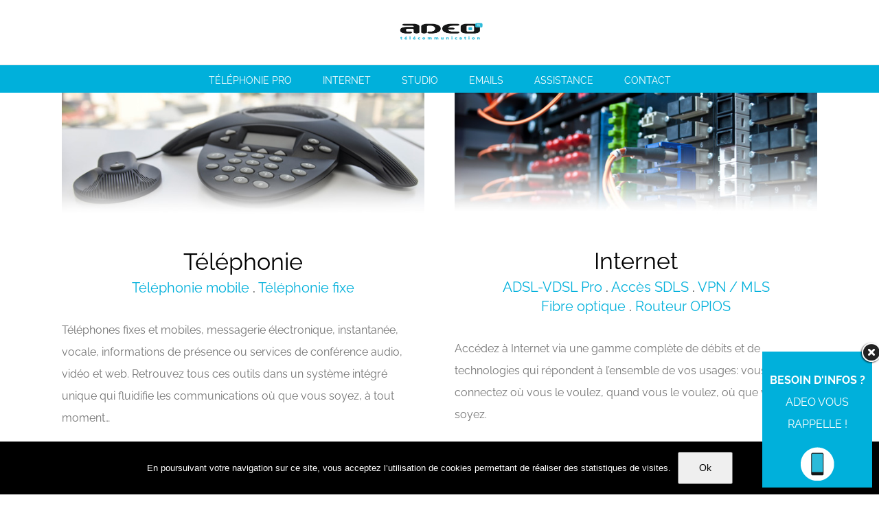

--- FILE ---
content_type: text/html; charset=UTF-8
request_url: https://adeotelecom.fr/
body_size: 14715
content:
<!DOCTYPE html>
<html class="avada-html-layout-wide avada-html-header-position-top avada-is-100-percent-template" lang="fr-FR" prefix="og: http://ogp.me/ns# fb: http://ogp.me/ns/fb#">
<head>
	<meta http-equiv="X-UA-Compatible" content="IE=edge" />
	<meta http-equiv="Content-Type" content="text/html; charset=utf-8"/>
	<meta name="viewport" content="width=device-width, initial-scale=1" />
	<meta name='robots' content='index, follow, max-image-preview:large, max-snippet:-1, max-video-preview:-1' />

	<!-- This site is optimized with the Yoast SEO plugin v26.7 - https://yoast.com/wordpress/plugins/seo/ -->
	<title>Adeo Telecom - Téléphonie et Internet - Cabestany - Perpignan</title>
	<meta name="description" content="Adeo Telecom propose des solutions professionnelles de téléphonie (fixe et mobile, messagerie, outils intégré…) et internet (fibre, abonnement…)" />
	<link rel="canonical" href="https://adeotelecom.fr/" />
	<meta property="og:locale" content="fr_FR" />
	<meta property="og:type" content="website" />
	<meta property="og:title" content="Adeo Telecom - Téléphonie et Internet - Cabestany - Perpignan" />
	<meta property="og:description" content="Adeo Telecom propose des solutions professionnelles de téléphonie (fixe et mobile, messagerie, outils intégré…) et internet (fibre, abonnement…)" />
	<meta property="og:url" content="https://adeotelecom.fr/" />
	<meta property="og:site_name" content="Adeo Telecom" />
	<meta property="article:modified_time" content="2025-12-04T10:51:04+00:00" />
	<meta property="og:image" content="http://adeotelecom.fr/wp-content/uploads/2017/07/telephone5.jpg" />
	<meta name="twitter:card" content="summary_large_image" />
	<script type="application/ld+json" class="yoast-schema-graph">{"@context":"https://schema.org","@graph":[{"@type":"WebPage","@id":"https://adeotelecom.fr/","url":"https://adeotelecom.fr/","name":"Adeo Telecom - Téléphonie et Internet - Cabestany - Perpignan","isPartOf":{"@id":"https://adeotelecom.fr/#website"},"primaryImageOfPage":{"@id":"https://adeotelecom.fr/#primaryimage"},"image":{"@id":"https://adeotelecom.fr/#primaryimage"},"thumbnailUrl":"http://adeotelecom.fr/wp-content/uploads/2017/07/telephone5.jpg","datePublished":"2017-07-26T08:36:42+00:00","dateModified":"2025-12-04T10:51:04+00:00","description":"Adeo Telecom propose des solutions professionnelles de téléphonie (fixe et mobile, messagerie, outils intégré…) et internet (fibre, abonnement…)","breadcrumb":{"@id":"https://adeotelecom.fr/#breadcrumb"},"inLanguage":"fr-FR","potentialAction":[{"@type":"ReadAction","target":["https://adeotelecom.fr/"]}]},{"@type":"ImageObject","inLanguage":"fr-FR","@id":"https://adeotelecom.fr/#primaryimage","url":"http://adeotelecom.fr/wp-content/uploads/2017/07/telephone5.jpg","contentUrl":"http://adeotelecom.fr/wp-content/uploads/2017/07/telephone5.jpg"},{"@type":"BreadcrumbList","@id":"https://adeotelecom.fr/#breadcrumb","itemListElement":[{"@type":"ListItem","position":1,"name":"Accueil"}]},{"@type":"WebSite","@id":"https://adeotelecom.fr/#website","url":"https://adeotelecom.fr/","name":"Adeo Telecom","description":"","potentialAction":[{"@type":"SearchAction","target":{"@type":"EntryPoint","urlTemplate":"https://adeotelecom.fr/?s={search_term_string}"},"query-input":{"@type":"PropertyValueSpecification","valueRequired":true,"valueName":"search_term_string"}}],"inLanguage":"fr-FR"}]}</script>
	<meta name="msvalidate.01" content="AC9638CBC80972F847C0B34CFBAA94B5" />
	<meta name="google-site-verification" content="QVYo3jwq0dqoGoIm4-jzT7ETfanCuJCWed-M4rURQK4" />
	<meta name="yandex-verification" content="58bad94621e522fc" />
	<!-- / Yoast SEO plugin. -->


<link rel="alternate" type="application/rss+xml" title="Adeo Telecom &raquo; Flux" href="https://adeotelecom.fr/feed/" />
<link rel="alternate" type="application/rss+xml" title="Adeo Telecom &raquo; Flux des commentaires" href="https://adeotelecom.fr/comments/feed/" />
					<link rel="shortcut icon" href="https://adeotelecom.fr/wp-content/uploads/2017/07/favicon-16px.png" type="image/x-icon" />
		
					<!-- For iPhone -->
			<link rel="apple-touch-icon" href="https://adeotelecom.fr/wp-content/uploads/2017/07/favicon-57px.png">
		
					<!-- For iPhone Retina display -->
			<link rel="apple-touch-icon" sizes="180x180" href="https://adeotelecom.fr/wp-content/uploads/2017/07/favicon-114px.png">
		
					<!-- For iPad -->
			<link rel="apple-touch-icon" sizes="152x152" href="https://adeotelecom.fr/wp-content/uploads/2017/07/favicon-72px.png">
		
					<!-- For iPad Retina display -->
			<link rel="apple-touch-icon" sizes="167x167" href="https://adeotelecom.fr/wp-content/uploads/2017/07/favicon-144px.png">
		
		<link rel="alternate" title="oEmbed (JSON)" type="application/json+oembed" href="https://adeotelecom.fr/wp-json/oembed/1.0/embed?url=https%3A%2F%2Fadeotelecom.fr%2F" />
<link rel="alternate" title="oEmbed (XML)" type="text/xml+oembed" href="https://adeotelecom.fr/wp-json/oembed/1.0/embed?url=https%3A%2F%2Fadeotelecom.fr%2F&#038;format=xml" />

		<meta property="og:title" content="Accueil"/>
		<meta property="og:type" content="article"/>
		<meta property="og:url" content="https://adeotelecom.fr/"/>
		<meta property="og:site_name" content="Adeo Telecom"/>
		<meta property="og:description" content="Téléphonie

Téléphonie mobile . Téléphonie fixe  

Téléphones fixes et mobiles, messagerie électronique, instantanée, vocale, informations de présence ou services de conférence audio, vidéo et web. Retrouvez tous ces outils dans un système intégré unique qui fluidifie les"/>

									<meta property="og:image" content="https://adeotelecom.fr/wp-content/uploads/2017/07/logo_adeotelecom_250x59.png"/>
									<!-- This site uses the Google Analytics by MonsterInsights plugin v9.11.1 - Using Analytics tracking - https://www.monsterinsights.com/ -->
		<!-- Remarque : MonsterInsights n’est actuellement pas configuré sur ce site. Le propriétaire doit authentifier son compte Google Analytics dans les réglages de MonsterInsights.  -->
					<!-- No tracking code set -->
				<!-- / Google Analytics by MonsterInsights -->
		<style id='wp-img-auto-sizes-contain-inline-css' type='text/css'>
img:is([sizes=auto i],[sizes^="auto," i]){contain-intrinsic-size:3000px 1500px}
/*# sourceURL=wp-img-auto-sizes-contain-inline-css */
</style>
<link rel='stylesheet' id='wedocs-block-style-css' href='https://adeotelecom.fr/wp-content/plugins/wedocs/assets/build/style-block.css?ver=6.9' type='text/css' media='all' />
<style id='wp-emoji-styles-inline-css' type='text/css'>

	img.wp-smiley, img.emoji {
		display: inline !important;
		border: none !important;
		box-shadow: none !important;
		height: 1em !important;
		width: 1em !important;
		margin: 0 0.07em !important;
		vertical-align: -0.1em !important;
		background: none !important;
		padding: 0 !important;
	}
/*# sourceURL=wp-emoji-styles-inline-css */
</style>
<link rel='stylesheet' id='contact-form-7-css' href='https://adeotelecom.fr/wp-content/plugins/contact-form-7/includes/css/styles.css?ver=6.1.4' type='text/css' media='all' />
<link rel='stylesheet' id='cookie-notice-front-css' href='https://adeotelecom.fr/wp-content/plugins/cookie-notice/css/front.min.css?ver=2.5.11' type='text/css' media='all' />
<link rel='stylesheet' id='fusion-dynamic-css-css' href='https://adeotelecom.fr/wp-content/uploads/fusion-styles/fd9587995563b68b749bc93b73cc3582.min.css?ver=3.4.1' type='text/css' media='all' />
<script type="text/javascript" id="cookie-notice-front-js-before">
/* <![CDATA[ */
var cnArgs = {"ajaxUrl":"https:\/\/adeotelecom.fr\/wp-admin\/admin-ajax.php","nonce":"076d14be09","hideEffect":"fade","position":"bottom","onScroll":false,"onScrollOffset":100,"onClick":false,"cookieName":"cookie_notice_accepted","cookieTime":2592000,"cookieTimeRejected":2592000,"globalCookie":false,"redirection":false,"cache":false,"revokeCookies":false,"revokeCookiesOpt":"automatic"};

//# sourceURL=cookie-notice-front-js-before
/* ]]> */
</script>
<script type="text/javascript" src="https://adeotelecom.fr/wp-content/plugins/cookie-notice/js/front.min.js?ver=2.5.11" id="cookie-notice-front-js"></script>
<script type="text/javascript" src="https://adeotelecom.fr/wp-includes/js/jquery/jquery.min.js?ver=3.7.1" id="jquery-core-js"></script>
<script type="text/javascript" src="https://adeotelecom.fr/wp-includes/js/jquery/jquery-migrate.min.js?ver=3.4.1" id="jquery-migrate-js"></script>
<link rel="https://api.w.org/" href="https://adeotelecom.fr/wp-json/" /><link rel="alternate" title="JSON" type="application/json" href="https://adeotelecom.fr/wp-json/wp/v2/pages/37" /><link rel="EditURI" type="application/rsd+xml" title="RSD" href="https://adeotelecom.fr/xmlrpc.php?rsd" />
<meta name="generator" content="WordPress 6.9" />
<link rel='shortlink' href='https://adeotelecom.fr/' />
<style type="text/css" id="css-fb-visibility">@media screen and (max-width: 640px){.fusion-no-small-visibility{display:none !important;}body:not(.fusion-builder-ui-wireframe) .sm-text-align-center{text-align:center !important;}body:not(.fusion-builder-ui-wireframe) .sm-text-align-left{text-align:left !important;}body:not(.fusion-builder-ui-wireframe) .sm-text-align-right{text-align:right !important;}body:not(.fusion-builder-ui-wireframe) .sm-mx-auto{margin-left:auto !important;margin-right:auto !important;}body:not(.fusion-builder-ui-wireframe) .sm-ml-auto{margin-left:auto !important;}body:not(.fusion-builder-ui-wireframe) .sm-mr-auto{margin-right:auto !important;}body:not(.fusion-builder-ui-wireframe) .fusion-absolute-position-small{position:absolute;top:auto;width:100%;}}@media screen and (min-width: 641px) and (max-width: 1024px){.fusion-no-medium-visibility{display:none !important;}body:not(.fusion-builder-ui-wireframe) .md-text-align-center{text-align:center !important;}body:not(.fusion-builder-ui-wireframe) .md-text-align-left{text-align:left !important;}body:not(.fusion-builder-ui-wireframe) .md-text-align-right{text-align:right !important;}body:not(.fusion-builder-ui-wireframe) .md-mx-auto{margin-left:auto !important;margin-right:auto !important;}body:not(.fusion-builder-ui-wireframe) .md-ml-auto{margin-left:auto !important;}body:not(.fusion-builder-ui-wireframe) .md-mr-auto{margin-right:auto !important;}body:not(.fusion-builder-ui-wireframe) .fusion-absolute-position-medium{position:absolute;top:auto;width:100%;}}@media screen and (min-width: 1025px){.fusion-no-large-visibility{display:none !important;}body:not(.fusion-builder-ui-wireframe) .lg-text-align-center{text-align:center !important;}body:not(.fusion-builder-ui-wireframe) .lg-text-align-left{text-align:left !important;}body:not(.fusion-builder-ui-wireframe) .lg-text-align-right{text-align:right !important;}body:not(.fusion-builder-ui-wireframe) .lg-mx-auto{margin-left:auto !important;margin-right:auto !important;}body:not(.fusion-builder-ui-wireframe) .lg-ml-auto{margin-left:auto !important;}body:not(.fusion-builder-ui-wireframe) .lg-mr-auto{margin-right:auto !important;}body:not(.fusion-builder-ui-wireframe) .fusion-absolute-position-large{position:absolute;top:auto;width:100%;}}</style>		<script type="text/javascript">
			var doc = document.documentElement;
			doc.setAttribute( 'data-useragent', navigator.userAgent );
		</script>
		
	<style id='wp-block-library-inline-css' type='text/css'>
:root{--wp-block-synced-color:#7a00df;--wp-block-synced-color--rgb:122,0,223;--wp-bound-block-color:var(--wp-block-synced-color);--wp-editor-canvas-background:#ddd;--wp-admin-theme-color:#007cba;--wp-admin-theme-color--rgb:0,124,186;--wp-admin-theme-color-darker-10:#006ba1;--wp-admin-theme-color-darker-10--rgb:0,107,160.5;--wp-admin-theme-color-darker-20:#005a87;--wp-admin-theme-color-darker-20--rgb:0,90,135;--wp-admin-border-width-focus:2px}@media (min-resolution:192dpi){:root{--wp-admin-border-width-focus:1.5px}}.wp-element-button{cursor:pointer}:root .has-very-light-gray-background-color{background-color:#eee}:root .has-very-dark-gray-background-color{background-color:#313131}:root .has-very-light-gray-color{color:#eee}:root .has-very-dark-gray-color{color:#313131}:root .has-vivid-green-cyan-to-vivid-cyan-blue-gradient-background{background:linear-gradient(135deg,#00d084,#0693e3)}:root .has-purple-crush-gradient-background{background:linear-gradient(135deg,#34e2e4,#4721fb 50%,#ab1dfe)}:root .has-hazy-dawn-gradient-background{background:linear-gradient(135deg,#faaca8,#dad0ec)}:root .has-subdued-olive-gradient-background{background:linear-gradient(135deg,#fafae1,#67a671)}:root .has-atomic-cream-gradient-background{background:linear-gradient(135deg,#fdd79a,#004a59)}:root .has-nightshade-gradient-background{background:linear-gradient(135deg,#330968,#31cdcf)}:root .has-midnight-gradient-background{background:linear-gradient(135deg,#020381,#2874fc)}:root{--wp--preset--font-size--normal:16px;--wp--preset--font-size--huge:42px}.has-regular-font-size{font-size:1em}.has-larger-font-size{font-size:2.625em}.has-normal-font-size{font-size:var(--wp--preset--font-size--normal)}.has-huge-font-size{font-size:var(--wp--preset--font-size--huge)}.has-text-align-center{text-align:center}.has-text-align-left{text-align:left}.has-text-align-right{text-align:right}.has-fit-text{white-space:nowrap!important}#end-resizable-editor-section{display:none}.aligncenter{clear:both}.items-justified-left{justify-content:flex-start}.items-justified-center{justify-content:center}.items-justified-right{justify-content:flex-end}.items-justified-space-between{justify-content:space-between}.screen-reader-text{border:0;clip-path:inset(50%);height:1px;margin:-1px;overflow:hidden;padding:0;position:absolute;width:1px;word-wrap:normal!important}.screen-reader-text:focus{background-color:#ddd;clip-path:none;color:#444;display:block;font-size:1em;height:auto;left:5px;line-height:normal;padding:15px 23px 14px;text-decoration:none;top:5px;width:auto;z-index:100000}html :where(.has-border-color){border-style:solid}html :where([style*=border-top-color]){border-top-style:solid}html :where([style*=border-right-color]){border-right-style:solid}html :where([style*=border-bottom-color]){border-bottom-style:solid}html :where([style*=border-left-color]){border-left-style:solid}html :where([style*=border-width]){border-style:solid}html :where([style*=border-top-width]){border-top-style:solid}html :where([style*=border-right-width]){border-right-style:solid}html :where([style*=border-bottom-width]){border-bottom-style:solid}html :where([style*=border-left-width]){border-left-style:solid}html :where(img[class*=wp-image-]){height:auto;max-width:100%}:where(figure){margin:0 0 1em}html :where(.is-position-sticky){--wp-admin--admin-bar--position-offset:var(--wp-admin--admin-bar--height,0px)}@media screen and (max-width:600px){html :where(.is-position-sticky){--wp-admin--admin-bar--position-offset:0px}}
/*wp_block_styles_on_demand_placeholder:696eb5839f067*/
/*# sourceURL=wp-block-library-inline-css */
</style>
<style id='wp-block-library-theme-inline-css' type='text/css'>
.wp-block-audio :where(figcaption){color:#555;font-size:13px;text-align:center}.is-dark-theme .wp-block-audio :where(figcaption){color:#ffffffa6}.wp-block-audio{margin:0 0 1em}.wp-block-code{border:1px solid #ccc;border-radius:4px;font-family:Menlo,Consolas,monaco,monospace;padding:.8em 1em}.wp-block-embed :where(figcaption){color:#555;font-size:13px;text-align:center}.is-dark-theme .wp-block-embed :where(figcaption){color:#ffffffa6}.wp-block-embed{margin:0 0 1em}.blocks-gallery-caption{color:#555;font-size:13px;text-align:center}.is-dark-theme .blocks-gallery-caption{color:#ffffffa6}:root :where(.wp-block-image figcaption){color:#555;font-size:13px;text-align:center}.is-dark-theme :root :where(.wp-block-image figcaption){color:#ffffffa6}.wp-block-image{margin:0 0 1em}.wp-block-pullquote{border-bottom:4px solid;border-top:4px solid;color:currentColor;margin-bottom:1.75em}.wp-block-pullquote :where(cite),.wp-block-pullquote :where(footer),.wp-block-pullquote__citation{color:currentColor;font-size:.8125em;font-style:normal;text-transform:uppercase}.wp-block-quote{border-left:.25em solid;margin:0 0 1.75em;padding-left:1em}.wp-block-quote cite,.wp-block-quote footer{color:currentColor;font-size:.8125em;font-style:normal;position:relative}.wp-block-quote:where(.has-text-align-right){border-left:none;border-right:.25em solid;padding-left:0;padding-right:1em}.wp-block-quote:where(.has-text-align-center){border:none;padding-left:0}.wp-block-quote.is-large,.wp-block-quote.is-style-large,.wp-block-quote:where(.is-style-plain){border:none}.wp-block-search .wp-block-search__label{font-weight:700}.wp-block-search__button{border:1px solid #ccc;padding:.375em .625em}:where(.wp-block-group.has-background){padding:1.25em 2.375em}.wp-block-separator.has-css-opacity{opacity:.4}.wp-block-separator{border:none;border-bottom:2px solid;margin-left:auto;margin-right:auto}.wp-block-separator.has-alpha-channel-opacity{opacity:1}.wp-block-separator:not(.is-style-wide):not(.is-style-dots){width:100px}.wp-block-separator.has-background:not(.is-style-dots){border-bottom:none;height:1px}.wp-block-separator.has-background:not(.is-style-wide):not(.is-style-dots){height:2px}.wp-block-table{margin:0 0 1em}.wp-block-table td,.wp-block-table th{word-break:normal}.wp-block-table :where(figcaption){color:#555;font-size:13px;text-align:center}.is-dark-theme .wp-block-table :where(figcaption){color:#ffffffa6}.wp-block-video :where(figcaption){color:#555;font-size:13px;text-align:center}.is-dark-theme .wp-block-video :where(figcaption){color:#ffffffa6}.wp-block-video{margin:0 0 1em}:root :where(.wp-block-template-part.has-background){margin-bottom:0;margin-top:0;padding:1.25em 2.375em}
/*# sourceURL=/wp-includes/css/dist/block-library/theme.min.css */
</style>
<link rel='stylesheet' id='advanced-floating-content-lite-css' href='https://adeotelecom.fr/wp-content/plugins/advanced-floating-content-lite/public/css/advanced-floating-content-public.css?ver=1.0.0' type='text/css' media='all' />
<style id='advanced-floating-content-lite-inline-css' type='text/css'>
#afc_sidebar_174{background:#00b0db;position:fixed;bottom:0px;right:0px;width:160px;margin:10px 10px 10px 15px;z-index:999999;padding:10px;color:#ffffff;}
.afc_popup .img{position:absolute; top:-15px; right:-15px;}
/*# sourceURL=advanced-floating-content-lite-inline-css */
</style>
</head>

<body class="home wp-singular page-template page-template-100-width page-template-100-width-php page page-id-37 page-parent wp-theme-Avada wp-child-theme-Avada-Child-Theme cookies-not-set fusion-image-hovers fusion-pagination-sizing fusion-button_size-large fusion-button_type-flat fusion-button_span-no avada-image-rollover-circle-yes avada-image-rollover-no fusion-body ltr fusion-sticky-header no-tablet-sticky-header no-mobile-sticky-header no-mobile-slidingbar no-desktop-totop no-mobile-totop avada-has-rev-slider-styles fusion-disable-outline fusion-sub-menu-fade mobile-logo-pos-center layout-wide-mode avada-has-boxed-modal-shadow-none layout-scroll-offset-full avada-has-zero-margin-offset-top fusion-top-header menu-text-align-center mobile-menu-design-modern fusion-show-pagination-text fusion-header-layout-v5 avada-responsive avada-footer-fx-none avada-menu-highlight-style-bar fusion-search-form-clean fusion-main-menu-search-overlay fusion-avatar-circle avada-sticky-shrinkage avada-dropdown-styles avada-blog-layout-large avada-blog-archive-layout-large avada-header-shadow-no avada-menu-icon-position-left avada-has-megamenu-shadow avada-has-mainmenu-dropdown-divider avada-has-breadcrumb-mobile-hidden avada-has-titlebar-hide avada-has-pagination-padding avada-flyout-menu-direction-fade avada-ec-views-v1" >
		<a class="skip-link screen-reader-text" href="#content">Passer au contenu</a>

	<div id="boxed-wrapper">
		<div class="fusion-sides-frame"></div>
		<div id="wrapper" class="fusion-wrapper">
			<div id="home" style="position:relative;top:-1px;"></div>
			
				
			<header class="fusion-header-wrapper">
				<div class="fusion-header-v5 fusion-logo-alignment fusion-logo-center fusion-sticky-menu-1 fusion-sticky-logo-1 fusion-mobile-logo-1 fusion-sticky-menu-only fusion-header-menu-align-center fusion-mobile-menu-design-modern">
					<div class="fusion-header-sticky-height"></div>
<div class="fusion-sticky-header-wrapper"> <!-- start fusion sticky header wrapper -->
	<div class="fusion-header">
		<div class="fusion-row">
							<div class="fusion-logo" data-margin-top="31px" data-margin-bottom="31px" data-margin-left="0px" data-margin-right="0px">
			<a class="fusion-logo-link"  href="https://adeotelecom.fr/" >

						<!-- standard logo -->
			<img src="https://adeotelecom.fr/wp-content/uploads/2017/07/logo_adeotelecom_250x59.png" srcset="https://adeotelecom.fr/wp-content/uploads/2017/07/logo_adeotelecom_250x59.png 1x, https://adeotelecom.fr/wp-content/uploads/2017/07/logo_adeotelecom_250x59.png 2x" width="250" height="59" style="max-height:59px;height:auto;" alt="Adeo Telecom Logo" data-retina_logo_url="https://adeotelecom.fr/wp-content/uploads/2017/07/logo_adeotelecom_250x59.png" class="fusion-standard-logo" />

											<!-- mobile logo -->
				<img src="https://adeotelecom.fr/wp-content/uploads/2017/07/logo_adeotelecom_320x75.png" srcset="https://adeotelecom.fr/wp-content/uploads/2017/07/logo_adeotelecom_320x75.png 1x, https://adeotelecom.fr/wp-content/uploads/2017/07/logo_adeotelecom_250x59.png 2x" width="320" height="75" style="max-height:75px;height:auto;" alt="Adeo Telecom Logo" data-retina_logo_url="https://adeotelecom.fr/wp-content/uploads/2017/07/logo_adeotelecom_250x59.png" class="fusion-mobile-logo" />
			
											<!-- sticky header logo -->
				<img src="https://adeotelecom.fr/wp-content/uploads/2017/07/logo_adeotelecom_250x59.png" srcset="https://adeotelecom.fr/wp-content/uploads/2017/07/logo_adeotelecom_250x59.png 1x, https://adeotelecom.fr/wp-content/uploads/2017/07/logo_adeotelecom_320x75.png 2x" width="250" height="59" style="max-height:59px;height:auto;" alt="Adeo Telecom Logo" data-retina_logo_url="https://adeotelecom.fr/wp-content/uploads/2017/07/logo_adeotelecom_320x75.png" class="fusion-sticky-logo" />
					</a>
		</div>
								<div class="fusion-mobile-menu-icons">
							<a href="#" class="fusion-icon awb-icon-bars" aria-label="Afficher/masquer le menu mobile" aria-expanded="false"></a>
		
		
		
			</div>
			
					</div>
	</div>
	<div class="fusion-secondary-main-menu">
		<div class="fusion-row">
			<nav class="fusion-main-menu" aria-label="Menu principal"><div class="fusion-overlay-search">		<form role="search" class="searchform fusion-search-form  fusion-search-form-clean" method="get" action="https://adeotelecom.fr/">
			<div class="fusion-search-form-content">

				
				<div class="fusion-search-field search-field">
					<label><span class="screen-reader-text">Rechercher:</span>
													<input type="search" value="" name="s" class="s" placeholder="Rechercher..." required aria-required="true" aria-label="Rechercher..."/>
											</label>
				</div>
				<div class="fusion-search-button search-button">
					<input type="submit" class="fusion-search-submit searchsubmit" aria-label="Recherche" value="&#xf002;" />
									</div>

				
			</div>


			
		</form>
		<div class="fusion-search-spacer"></div><a href="#" role="button" aria-label="Fermer la recherche" class="fusion-close-search"></a></div><ul id="menu-menu" class="fusion-menu"><li  id="menu-item-1366"  class="menu-item menu-item-type-post_type menu-item-object-page menu-item-has-children menu-item-1366 fusion-dropdown-menu"  data-item-id="1366"><a  href="https://adeotelecom.fr/telephonie-pro/" class="fusion-bar-highlight"><span class="menu-text">TÉLÉPHONIE PRO</span></a><ul class="sub-menu"><li  id="menu-item-967"  class="menu-item menu-item-type-post_type menu-item-object-page menu-item-has-children menu-item-967 fusion-dropdown-submenu" ><a  href="https://adeotelecom.fr/wazo-telephonie-ip-communication-unifiee/" class="fusion-bar-highlight"><span>WAZO PBX</span></a><ul class="sub-menu"><li  id="menu-item-1291"  class="menu-item menu-item-type-post_type menu-item-object-page menu-item-1291" ><a  href="https://adeotelecom.fr/la-solution-wazo/" class="fusion-bar-highlight"><span>La solution Wazo idéale pour votre standard téléphonique</span></a></li><li  id="menu-item-1304"  class="menu-item menu-item-type-post_type menu-item-object-page menu-item-1304" ><a  href="https://adeotelecom.fr/gerez-votre-standard-telephonique-avec-songbird-mobile/" class="fusion-bar-highlight"><span>Découvrez l&rsquo;application mobile SongBird Mobile et profiter de votre standard téléphonique</span></a></li></ul></li><li  id="menu-item-267"  class="menu-item menu-item-type-post_type menu-item-object-page menu-item-267 fusion-dropdown-submenu" ><a  href="https://adeotelecom.fr/accueil/telephonie-fixe-abonnemement-poste-standard-cabestany-perpignan/" class="fusion-bar-highlight"><span>TÉLÉPHONIE FIXE</span></a></li><li  id="menu-item-271"  class="menu-item menu-item-type-post_type menu-item-object-page menu-item-271 fusion-dropdown-submenu" ><a  href="https://adeotelecom.fr/telephonie-mobile-cabestany-perpignan/" class="fusion-bar-highlight"><span>TÉLÉPHONIE MOBILE</span></a></li></ul></li><li  id="menu-item-304"  class="menu-item menu-item-type-post_type menu-item-object-page menu-item-has-children menu-item-304 fusion-dropdown-menu"  data-item-id="304"><a  href="https://adeotelecom.fr/internet-cabestany-perpignan-routeur-adsl-fibre-vpn-sdsl/" class="fusion-bar-highlight"><span class="menu-text">INTERNET</span></a><ul class="sub-menu"><li  id="menu-item-420"  class="menu-item menu-item-type-post_type menu-item-object-avada_portfolio menu-item-420 fusion-dropdown-submenu" ><a  href="https://adeotelecom.fr/portfolio-items/adsl/" class="fusion-bar-highlight"><span>ADSL / VDSL PRO</span></a></li><li  id="menu-item-805"  class="menu-item menu-item-type-post_type menu-item-object-avada_portfolio menu-item-805 fusion-dropdown-submenu" ><a  href="https://adeotelecom.fr/portfolio-items/acces-sdsl-entreprise/" class="fusion-bar-highlight"><span>ACCÈS SDSLS ENTREPRISE</span></a></li><li  id="menu-item-514"  class="menu-item menu-item-type-post_type menu-item-object-avada_portfolio menu-item-514 fusion-dropdown-submenu" ><a  href="https://adeotelecom.fr/portfolio-items/vpn-mpls/" class="fusion-bar-highlight"><span>VPN / MPLS</span></a></li><li  id="menu-item-800"  class="menu-item menu-item-type-post_type menu-item-object-avada_portfolio menu-item-800 fusion-dropdown-submenu" ><a  href="https://adeotelecom.fr/portfolio-items/fibre-optique-thd/" class="fusion-bar-highlight"><span>FIBRE OPTIQUE THD</span></a></li><li  id="menu-item-819"  class="menu-item menu-item-type-post_type menu-item-object-avada_portfolio menu-item-819 fusion-dropdown-submenu" ><a  href="https://adeotelecom.fr/portfolio-items/routeur-manage-opios/" class="fusion-bar-highlight"><span>ROUTEUR MANAGÉ OPIOS</span></a></li></ul></li><li  id="menu-item-864"  class="menu-item menu-item-type-custom menu-item-object-custom menu-item-864"  data-item-id="864"><a  target="_blank" rel="noopener noreferrer" href="https://studio.adeotelecom.fr/" class="fusion-bar-highlight"><span class="menu-text">STUDIO</span></a></li><li  id="menu-item-540"  class="menu-item menu-item-type-post_type menu-item-object-page menu-item-540"  data-item-id="540"><a  href="https://adeotelecom.fr/email-adeo-cabestany-telecom-perpignan/" class="fusion-bar-highlight"><span class="menu-text">EMAILS</span></a></li><li  id="menu-item-473"  class="menu-item menu-item-type-post_type menu-item-object-page menu-item-has-children menu-item-473 fusion-dropdown-menu"  data-item-id="473"><a  href="https://adeotelecom.fr/assistance-telephonique-hotline-sav-cabestany-perpignan/" class="fusion-bar-highlight"><span class="menu-text">ASSISTANCE</span></a><ul class="sub-menu"><li  id="menu-item-1250"  class="menu-item menu-item-type-post_type menu-item-object-docs menu-item-1250 fusion-dropdown-submenu" ><a  href="https://adeotelecom.fr/docs/documentation/" class="fusion-bar-highlight"><span><span class="fusion-megamenu-icon"><i class="glyphicon  fa fa-phone" aria-hidden="true"></i></span>Téléphonie Fixe (LA &#038; T0)</span></a></li><li  id="menu-item-1248"  class="menu-item menu-item-type-post_type menu-item-object-docs menu-item-1248 fusion-dropdown-submenu" ><a  href="https://adeotelecom.fr/docs/telephonie-mobile/" class="fusion-bar-highlight"><span><span class="fusion-megamenu-icon"><i class="glyphicon  fa fa-mobile" aria-hidden="true"></i></span>Téléphonie Mobile</span></a></li></ul></li><li  id="menu-item-300"  class="menu-item menu-item-type-post_type menu-item-object-page menu-item-300"  data-item-id="300"><a  href="https://adeotelecom.fr/contact-perpignan-cabestany-telephonie-fixe-mobile-internet/" class="fusion-bar-highlight"><span class="menu-text">CONTACT</span></a></li></ul></nav><nav class="fusion-main-menu fusion-sticky-menu" aria-label="Menu principal Sticky"><div class="fusion-overlay-search">		<form role="search" class="searchform fusion-search-form  fusion-search-form-clean" method="get" action="https://adeotelecom.fr/">
			<div class="fusion-search-form-content">

				
				<div class="fusion-search-field search-field">
					<label><span class="screen-reader-text">Rechercher:</span>
													<input type="search" value="" name="s" class="s" placeholder="Rechercher..." required aria-required="true" aria-label="Rechercher..."/>
											</label>
				</div>
				<div class="fusion-search-button search-button">
					<input type="submit" class="fusion-search-submit searchsubmit" aria-label="Recherche" value="&#xf002;" />
									</div>

				
			</div>


			
		</form>
		<div class="fusion-search-spacer"></div><a href="#" role="button" aria-label="Fermer la recherche" class="fusion-close-search"></a></div><ul id="menu-menu-1" class="fusion-menu"><li   class="menu-item menu-item-type-post_type menu-item-object-page menu-item-has-children menu-item-1366 fusion-dropdown-menu"  data-item-id="1366"><a  href="https://adeotelecom.fr/telephonie-pro/" class="fusion-bar-highlight"><span class="menu-text">TÉLÉPHONIE PRO</span></a><ul class="sub-menu"><li   class="menu-item menu-item-type-post_type menu-item-object-page menu-item-has-children menu-item-967 fusion-dropdown-submenu" ><a  href="https://adeotelecom.fr/wazo-telephonie-ip-communication-unifiee/" class="fusion-bar-highlight"><span>WAZO PBX</span></a><ul class="sub-menu"><li   class="menu-item menu-item-type-post_type menu-item-object-page menu-item-1291" ><a  href="https://adeotelecom.fr/la-solution-wazo/" class="fusion-bar-highlight"><span>La solution Wazo idéale pour votre standard téléphonique</span></a></li><li   class="menu-item menu-item-type-post_type menu-item-object-page menu-item-1304" ><a  href="https://adeotelecom.fr/gerez-votre-standard-telephonique-avec-songbird-mobile/" class="fusion-bar-highlight"><span>Découvrez l&rsquo;application mobile SongBird Mobile et profiter de votre standard téléphonique</span></a></li></ul></li><li   class="menu-item menu-item-type-post_type menu-item-object-page menu-item-267 fusion-dropdown-submenu" ><a  href="https://adeotelecom.fr/accueil/telephonie-fixe-abonnemement-poste-standard-cabestany-perpignan/" class="fusion-bar-highlight"><span>TÉLÉPHONIE FIXE</span></a></li><li   class="menu-item menu-item-type-post_type menu-item-object-page menu-item-271 fusion-dropdown-submenu" ><a  href="https://adeotelecom.fr/telephonie-mobile-cabestany-perpignan/" class="fusion-bar-highlight"><span>TÉLÉPHONIE MOBILE</span></a></li></ul></li><li   class="menu-item menu-item-type-post_type menu-item-object-page menu-item-has-children menu-item-304 fusion-dropdown-menu"  data-item-id="304"><a  href="https://adeotelecom.fr/internet-cabestany-perpignan-routeur-adsl-fibre-vpn-sdsl/" class="fusion-bar-highlight"><span class="menu-text">INTERNET</span></a><ul class="sub-menu"><li   class="menu-item menu-item-type-post_type menu-item-object-avada_portfolio menu-item-420 fusion-dropdown-submenu" ><a  href="https://adeotelecom.fr/portfolio-items/adsl/" class="fusion-bar-highlight"><span>ADSL / VDSL PRO</span></a></li><li   class="menu-item menu-item-type-post_type menu-item-object-avada_portfolio menu-item-805 fusion-dropdown-submenu" ><a  href="https://adeotelecom.fr/portfolio-items/acces-sdsl-entreprise/" class="fusion-bar-highlight"><span>ACCÈS SDSLS ENTREPRISE</span></a></li><li   class="menu-item menu-item-type-post_type menu-item-object-avada_portfolio menu-item-514 fusion-dropdown-submenu" ><a  href="https://adeotelecom.fr/portfolio-items/vpn-mpls/" class="fusion-bar-highlight"><span>VPN / MPLS</span></a></li><li   class="menu-item menu-item-type-post_type menu-item-object-avada_portfolio menu-item-800 fusion-dropdown-submenu" ><a  href="https://adeotelecom.fr/portfolio-items/fibre-optique-thd/" class="fusion-bar-highlight"><span>FIBRE OPTIQUE THD</span></a></li><li   class="menu-item menu-item-type-post_type menu-item-object-avada_portfolio menu-item-819 fusion-dropdown-submenu" ><a  href="https://adeotelecom.fr/portfolio-items/routeur-manage-opios/" class="fusion-bar-highlight"><span>ROUTEUR MANAGÉ OPIOS</span></a></li></ul></li><li   class="menu-item menu-item-type-custom menu-item-object-custom menu-item-864"  data-item-id="864"><a  target="_blank" rel="noopener noreferrer" href="https://studio.adeotelecom.fr/" class="fusion-bar-highlight"><span class="menu-text">STUDIO</span></a></li><li   class="menu-item menu-item-type-post_type menu-item-object-page menu-item-540"  data-item-id="540"><a  href="https://adeotelecom.fr/email-adeo-cabestany-telecom-perpignan/" class="fusion-bar-highlight"><span class="menu-text">EMAILS</span></a></li><li   class="menu-item menu-item-type-post_type menu-item-object-page menu-item-has-children menu-item-473 fusion-dropdown-menu"  data-item-id="473"><a  href="https://adeotelecom.fr/assistance-telephonique-hotline-sav-cabestany-perpignan/" class="fusion-bar-highlight"><span class="menu-text">ASSISTANCE</span></a><ul class="sub-menu"><li   class="menu-item menu-item-type-post_type menu-item-object-docs menu-item-1250 fusion-dropdown-submenu" ><a  href="https://adeotelecom.fr/docs/documentation/" class="fusion-bar-highlight"><span><span class="fusion-megamenu-icon"><i class="glyphicon  fa fa-phone" aria-hidden="true"></i></span>Téléphonie Fixe (LA &#038; T0)</span></a></li><li   class="menu-item menu-item-type-post_type menu-item-object-docs menu-item-1248 fusion-dropdown-submenu" ><a  href="https://adeotelecom.fr/docs/telephonie-mobile/" class="fusion-bar-highlight"><span><span class="fusion-megamenu-icon"><i class="glyphicon  fa fa-mobile" aria-hidden="true"></i></span>Téléphonie Mobile</span></a></li></ul></li><li   class="menu-item menu-item-type-post_type menu-item-object-page menu-item-300"  data-item-id="300"><a  href="https://adeotelecom.fr/contact-perpignan-cabestany-telephonie-fixe-mobile-internet/" class="fusion-bar-highlight"><span class="menu-text">CONTACT</span></a></li></ul></nav><div class="fusion-mobile-navigation"><ul id="menu-menu-2" class="fusion-mobile-menu"><li   class="menu-item menu-item-type-post_type menu-item-object-page menu-item-has-children menu-item-1366 fusion-dropdown-menu"  data-item-id="1366"><a  href="https://adeotelecom.fr/telephonie-pro/" class="fusion-bar-highlight"><span class="menu-text">TÉLÉPHONIE PRO</span></a><ul class="sub-menu"><li   class="menu-item menu-item-type-post_type menu-item-object-page menu-item-has-children menu-item-967 fusion-dropdown-submenu" ><a  href="https://adeotelecom.fr/wazo-telephonie-ip-communication-unifiee/" class="fusion-bar-highlight"><span>WAZO PBX</span></a><ul class="sub-menu"><li   class="menu-item menu-item-type-post_type menu-item-object-page menu-item-1291" ><a  href="https://adeotelecom.fr/la-solution-wazo/" class="fusion-bar-highlight"><span>La solution Wazo idéale pour votre standard téléphonique</span></a></li><li   class="menu-item menu-item-type-post_type menu-item-object-page menu-item-1304" ><a  href="https://adeotelecom.fr/gerez-votre-standard-telephonique-avec-songbird-mobile/" class="fusion-bar-highlight"><span>Découvrez l&rsquo;application mobile SongBird Mobile et profiter de votre standard téléphonique</span></a></li></ul></li><li   class="menu-item menu-item-type-post_type menu-item-object-page menu-item-267 fusion-dropdown-submenu" ><a  href="https://adeotelecom.fr/accueil/telephonie-fixe-abonnemement-poste-standard-cabestany-perpignan/" class="fusion-bar-highlight"><span>TÉLÉPHONIE FIXE</span></a></li><li   class="menu-item menu-item-type-post_type menu-item-object-page menu-item-271 fusion-dropdown-submenu" ><a  href="https://adeotelecom.fr/telephonie-mobile-cabestany-perpignan/" class="fusion-bar-highlight"><span>TÉLÉPHONIE MOBILE</span></a></li></ul></li><li   class="menu-item menu-item-type-post_type menu-item-object-page menu-item-has-children menu-item-304 fusion-dropdown-menu"  data-item-id="304"><a  href="https://adeotelecom.fr/internet-cabestany-perpignan-routeur-adsl-fibre-vpn-sdsl/" class="fusion-bar-highlight"><span class="menu-text">INTERNET</span></a><ul class="sub-menu"><li   class="menu-item menu-item-type-post_type menu-item-object-avada_portfolio menu-item-420 fusion-dropdown-submenu" ><a  href="https://adeotelecom.fr/portfolio-items/adsl/" class="fusion-bar-highlight"><span>ADSL / VDSL PRO</span></a></li><li   class="menu-item menu-item-type-post_type menu-item-object-avada_portfolio menu-item-805 fusion-dropdown-submenu" ><a  href="https://adeotelecom.fr/portfolio-items/acces-sdsl-entreprise/" class="fusion-bar-highlight"><span>ACCÈS SDSLS ENTREPRISE</span></a></li><li   class="menu-item menu-item-type-post_type menu-item-object-avada_portfolio menu-item-514 fusion-dropdown-submenu" ><a  href="https://adeotelecom.fr/portfolio-items/vpn-mpls/" class="fusion-bar-highlight"><span>VPN / MPLS</span></a></li><li   class="menu-item menu-item-type-post_type menu-item-object-avada_portfolio menu-item-800 fusion-dropdown-submenu" ><a  href="https://adeotelecom.fr/portfolio-items/fibre-optique-thd/" class="fusion-bar-highlight"><span>FIBRE OPTIQUE THD</span></a></li><li   class="menu-item menu-item-type-post_type menu-item-object-avada_portfolio menu-item-819 fusion-dropdown-submenu" ><a  href="https://adeotelecom.fr/portfolio-items/routeur-manage-opios/" class="fusion-bar-highlight"><span>ROUTEUR MANAGÉ OPIOS</span></a></li></ul></li><li   class="menu-item menu-item-type-custom menu-item-object-custom menu-item-864"  data-item-id="864"><a  target="_blank" rel="noopener noreferrer" href="https://studio.adeotelecom.fr/" class="fusion-bar-highlight"><span class="menu-text">STUDIO</span></a></li><li   class="menu-item menu-item-type-post_type menu-item-object-page menu-item-540"  data-item-id="540"><a  href="https://adeotelecom.fr/email-adeo-cabestany-telecom-perpignan/" class="fusion-bar-highlight"><span class="menu-text">EMAILS</span></a></li><li   class="menu-item menu-item-type-post_type menu-item-object-page menu-item-has-children menu-item-473 fusion-dropdown-menu"  data-item-id="473"><a  href="https://adeotelecom.fr/assistance-telephonique-hotline-sav-cabestany-perpignan/" class="fusion-bar-highlight"><span class="menu-text">ASSISTANCE</span></a><ul class="sub-menu"><li   class="menu-item menu-item-type-post_type menu-item-object-docs menu-item-1250 fusion-dropdown-submenu" ><a  href="https://adeotelecom.fr/docs/documentation/" class="fusion-bar-highlight"><span><span class="fusion-megamenu-icon"><i class="glyphicon  fa fa-phone" aria-hidden="true"></i></span>Téléphonie Fixe (LA &#038; T0)</span></a></li><li   class="menu-item menu-item-type-post_type menu-item-object-docs menu-item-1248 fusion-dropdown-submenu" ><a  href="https://adeotelecom.fr/docs/telephonie-mobile/" class="fusion-bar-highlight"><span><span class="fusion-megamenu-icon"><i class="glyphicon  fa fa-mobile" aria-hidden="true"></i></span>Téléphonie Mobile</span></a></li></ul></li><li   class="menu-item menu-item-type-post_type menu-item-object-page menu-item-300"  data-item-id="300"><a  href="https://adeotelecom.fr/contact-perpignan-cabestany-telephonie-fixe-mobile-internet/" class="fusion-bar-highlight"><span class="menu-text">CONTACT</span></a></li></ul></div>
<nav class="fusion-mobile-nav-holder fusion-mobile-menu-text-align-left" aria-label="Menu principal mobile"></nav>

	<nav class="fusion-mobile-nav-holder fusion-mobile-menu-text-align-left fusion-mobile-sticky-nav-holder" aria-label="Menu principal mobile Sticky"></nav>
					</div>
	</div>
</div> <!-- end fusion sticky header wrapper -->
				</div>
				<div class="fusion-clearfix"></div>
			</header>
							
						<div id="sliders-container" class="fusion-slider-visibility">
					</div>
				
				
			
			
						<main id="main" class="clearfix width-100">
				<div class="fusion-row" style="max-width:100%;">
<section id="content" class="full-width">
					<div id="post-37" class="post-37 page type-page status-publish hentry">
			<span class="entry-title rich-snippet-hidden">Accueil</span><span class="vcard rich-snippet-hidden"><span class="fn"><a href="https://adeotelecom.fr/author/remi/" title="Articles par Rémi SALOMÉ" rel="author">Rémi SALOMÉ</a></span></span><span class="updated rich-snippet-hidden">2025-12-04T11:51:04+01:00</span>						<div class="post-content">
				<div class="fusion-fullwidth fullwidth-box fusion-builder-row-1 nonhundred-percent-fullwidth non-hundred-percent-height-scrolling" style="background-color: rgba(255,255,255,0);background-position: center center;background-repeat: no-repeat;padding-top:0px;padding-right:30px;padding-bottom:0px;padding-left:30px;margin-bottom: 0px;margin-top: 0px;border-width: 0px 0px 0px 0px;border-color:#eae9e9;border-style:solid;" ><div class="fusion-builder-row fusion-row"><div class="fusion-layout-column fusion_builder_column fusion-builder-column-0 fusion_builder_column_1_2 1_2 fusion-one-half fusion-column-first fusion-column-no-min-height" style="width:50%;width:calc(50% - ( ( 4% ) * 0.5 ) );margin-right: 4%;margin-top:0px;margin-bottom:0px;"><div class="fusion-column-wrapper fusion-flex-column-wrapper-legacy" style="background-position:center center;background-repeat:no-repeat;-webkit-background-size:cover;-moz-background-size:cover;-o-background-size:cover;background-size:cover;padding: 0px 0px 0px 0px;"><div class="fusion-column-content-centered"><div class="fusion-column-content"><div class="fusion-text fusion-text-1"><p><img decoding="async" class="size-full wp-image-94 aligncenter" src="https://adeotelecom.fr/wp-content/uploads/2017/07/telephone5.jpg" alt="" width="600" height="230" /></p>
<h3 style="text-align: center;"><span style="color: #00b0db;"><span style="color: #000000;">Téléphonie</span><br />
</span></h3>
<h4 style="text-align: center;"><a href="https://adeotelecom.fr/telephonie-mobile-cabestany-perpignan/">Téléphonie mobile</a> . <a href="https://adeotelecom.fr/telephonie-fixe-abonnemement-poste-standard-cabestany-perpignan/">Téléphonie fixe</a></h4>
</div><div class="fusion-sep-clear"></div><div class="fusion-separator fusion-full-width-sep" style="margin-left: auto;margin-right: auto;margin-bottom:30px;width:100%;"></div><div class="fusion-sep-clear"></div><div class="fusion-text fusion-text-2"><p>Téléphones fixes et mobiles, messagerie électronique, instantanée, vocale, informations de présence ou services de conférence audio, vidéo et web. Retrouvez tous ces outils dans un système intégré unique qui fluidifie les communications où que vous soyez, à tout moment…</p>
</div></div></div><div class="fusion-clearfix"></div></div></div><div class="fusion-layout-column fusion_builder_column fusion-builder-column-1 fusion_builder_column_1_2 1_2 fusion-one-half fusion-column-last fusion-column-no-min-height" style="width:50%;width:calc(50% - ( ( 4% ) * 0.5 ) );margin-top:0px;margin-bottom:0px;"><div class="fusion-column-wrapper fusion-flex-column-wrapper-legacy" style="background-position:center center;background-repeat:no-repeat;-webkit-background-size:cover;-moz-background-size:cover;-o-background-size:cover;background-size:cover;padding: 0px 0px 0px 0px;"><div class="fusion-column-content-centered"><div class="fusion-column-content"><div class="fusion-text fusion-text-3"><p><img decoding="async" class="size-full wp-image-94 aligncenter" src="https://adeotelecom.fr/wp-content/uploads/2017/07/operateurs2.jpg" alt="" width="600" height="230" srcset="https://adeotelecom.fr/wp-content/uploads/2017/07/operateurs2-200x77.jpg 200w, https://adeotelecom.fr/wp-content/uploads/2017/07/operateurs2-300x115.jpg 300w, https://adeotelecom.fr/wp-content/uploads/2017/07/operateurs2-400x153.jpg 400w, https://adeotelecom.fr/wp-content/uploads/2017/07/operateurs2.jpg 600w" sizes="(max-width: 600px) 100vw, 600px" /></p>
<h3 style="text-align: center;"><span style="color: #00b0db;"><span style="color: #000000;">Internet</span><br />
</span></h3>
<h4 style="text-align: center;"><a href="https://adeotelecom.fr/portfolio-items/adsl/">ADSL-VDSL Pro</a> . <a href="https://adeotelecom.fr/portfolio-items/acces-sdsl-entreprise/">Accès SDLS</a> . <a href="https://adeotelecom.fr/portfolio-items/vpn-mpls/">VPN / MLS</a><br />
<a href="https://adeotelecom.fr/portfolio-items/fibre-optique-thd/">Fibre optique</a> . <a href="https://adeotelecom.fr/portfolio-items/routeur-manage-opios/">Routeur OPIOS</a></h4>
</div><div class="fusion-sep-clear"></div><div class="fusion-separator fusion-full-width-sep" style="margin-left: auto;margin-right: auto;margin-bottom:30px;width:100%;"></div><div class="fusion-sep-clear"></div><div class="fusion-text fusion-text-4"><p>Accédez à Internet via une gamme complète de débits et de technologies qui répondent à l’ensemble de vos usages: vous vous connectez où vous le voulez, quand vous le voulez, où que vous soyez.</p>
</div></div></div><div class="fusion-clearfix"></div></div></div><div class="fusion-layout-column fusion_builder_column fusion-builder-column-2 fusion_builder_column_1_1 1_1 fusion-one-full fusion-column-first fusion-column-last" style="margin-top:0px;margin-bottom:20px;"><div class="fusion-column-wrapper fusion-flex-column-wrapper-legacy" style="background-position:left top;background-repeat:no-repeat;-webkit-background-size:cover;-moz-background-size:cover;-o-background-size:cover;background-size:cover;padding: 0px 0px 0px 0px;"><div class="fusion-sep-clear"></div><div class="fusion-separator fusion-full-width-sep" style="margin-left: auto;margin-right: auto;margin-bottom:30px;width:100%;"></div><div class="fusion-sep-clear"></div><div class="fusion-clearfix"></div></div></div></div></div><div class="fusion-bg-parallax" data-bg-align="center center" data-direction="up" data-mute="false" data-opacity="100" data-velocity="-0.3" data-mobile-enabled="false" data-break_parents="0" data-bg-image="https://adeotelecom.fr/wp-content/uploads/2017/07/fotolia_101580878.jpg" data-bg-repeat="false" data-bg-color="#00b0db" ></div><div class="fusion-fullwidth fullwidth-box fusion-builder-row-2 fusion-parallax-up nonhundred-percent-fullwidth non-hundred-percent-height-scrolling" style="background-color: #00b0db;background-image: url(&quot;https://adeotelecom.fr/wp-content/uploads/2017/07/fotolia_101580878.jpg&quot;);background-position: center center;background-repeat: no-repeat;padding-top:0px;padding-right:30px;padding-bottom:0px;padding-left:30px;margin-top: 0px;border-width: 0px 0px 0px 0px;border-color:#eae9e9;border-style:solid;-webkit-background-size:cover;-moz-background-size:cover;-o-background-size:cover;background-size:cover;" ><div class="fusion-builder-row fusion-row"><div class="fusion-layout-column fusion_builder_column fusion-builder-column-3 fusion_builder_column_1_3 1_3 fusion-one-third fusion-column-first fusion-animated" style="width:33.333333333333%;width:calc(33.333333333333% - ( ( 4% ) * 0.33333333333333 ) );margin-right: 4%;margin-top:0px;margin-bottom:0px;" data-animationType="slideInLeft" data-animationDuration="0.3" data-animationOffset="top-into-view"><div class="fusion-column-wrapper fusion-flex-column-wrapper-legacy" style="background-position:left top;background-repeat:no-repeat;-webkit-background-size:cover;-moz-background-size:cover;-o-background-size:cover;background-size:cover;padding: 0px 0px 0px 0px;"><span class=" fusion-imageframe imageframe-none imageframe-1 hover-type-none fusion-animated" data-animationType="fadeInLeft" data-animationDuration="0.3" data-animationOffset="top-into-view"><img fetchpriority="high" decoding="async" width="255" height="290" title="fotolia_111586219-3" src="https://adeotelecom.fr/wp-content/uploads/2017/07/fotolia_111586219-3.png" class="img-responsive wp-image-587" srcset="https://adeotelecom.fr/wp-content/uploads/2017/07/fotolia_111586219-3-200x227.png 200w, https://adeotelecom.fr/wp-content/uploads/2017/07/fotolia_111586219-3.png 255w" sizes="(max-width: 800px) 100vw, 255px" /></span><div class="fusion-clearfix"></div></div></div><div class="fusion-layout-column fusion_builder_column fusion-builder-column-4 fusion_builder_column_2_3 2_3 fusion-two-third fusion-column-last fusion-animated" style="width:66.666666666667%;width:calc(66.666666666667% - ( ( 4% ) * 0.66666666666667 ) );margin-top:0px;margin-bottom:0px;" data-animationType="slideInRight" data-animationDuration="0.3" data-animationOffset="top-into-view"><div class="fusion-column-wrapper fusion-flex-column-wrapper-legacy" style="background-position:center center;background-repeat:no-repeat;-webkit-background-size:cover;-moz-background-size:cover;-o-background-size:cover;background-size:cover;padding: 30px 80px 30px 80px;"><div class="fusion-text fusion-text-5"><h3><span style="color: #00b0db;">Sélectionnée pour vous :</span></h3>
<h2><span style="color: #ffffff;">Une plateforme de communication unifiée</span></h2>
<h2><span style="color: #f27e01;">Open source, stable, fiable</span></h2>
<p><img decoding="async" class="alignnone wp-image-576 size-medium" src="https://adeotelecom.fr/wp-content/uploads/2017/07/logo-wazo-B-300x87.png" alt="" width="300" height="87" srcset="https://adeotelecom.fr/wp-content/uploads/2017/07/logo-wazo-B-200x58.png 200w, https://adeotelecom.fr/wp-content/uploads/2017/07/logo-wazo-B-300x87.png 300w, https://adeotelecom.fr/wp-content/uploads/2017/07/logo-wazo-B-400x116.png 400w, https://adeotelecom.fr/wp-content/uploads/2017/07/logo-wazo-B.png 527w" sizes="(max-width: 300px) 100vw, 300px" /></p>
</div><div class="fusion-alignleft"><style type="text/css">.fusion-button.button-1 {border-radius:2px;}</style><a class="fusion-button button-flat fusion-button-default-size button-default button-1 fusion-button-default-span fusion-button-default-type" target="_self" href="https://adeotelecom.fr/wazo/"><span class="fusion-button-text">DÉCOUVRIR</span></a></div><div class="fusion-clearfix"></div></div></div></div></div><div class="fusion-fullwidth fullwidth-box fusion-builder-row-3 nonhundred-percent-fullwidth non-hundred-percent-height-scrolling" style="background-color: rgba(255,255,255,0);background-position: center center;background-repeat: no-repeat;padding-top:0px;padding-right:30px;padding-bottom:0px;padding-left:30px;margin-bottom: 0px;margin-top: 0px;border-width: 0px 0px 0px 0px;border-color:#eae9e9;border-style:solid;" ><div class="fusion-builder-row fusion-row"><div class="fusion-layout-column fusion_builder_column fusion-builder-column-5 fusion_builder_column_1_1 1_1 fusion-one-full fusion-column-first fusion-column-last" style="margin-top:0px;margin-bottom:20px;"><div class="fusion-column-wrapper fusion-flex-column-wrapper-legacy" style="background-position:left top;background-repeat:no-repeat;-webkit-background-size:cover;-moz-background-size:cover;-o-background-size:cover;background-size:cover;padding: 0px 0px 0px 0px;"><div class="fusion-sep-clear"></div><div class="fusion-separator fusion-full-width-sep" style="margin-left: auto;margin-right: auto;margin-top:60px;width:100%;"></div><div class="fusion-sep-clear"></div><div class="fusion-text fusion-text-6"><h3 style="text-align: center;"><span style="color: #00b0db;">Dernières News</span></h3>
<h4 style="text-align: center;"></h4>
</div><div class="fusion-clearfix"></div></div></div><div class="fusion-layout-column fusion_builder_column fusion-builder-column-6 fusion_builder_column_1_3 1_3 fusion-one-third fusion-column-first" style="width:33.333333333333%;width:calc(33.333333333333% - ( ( 4% + 4% ) * 0.33333333333333 ) );margin-right: 4%;margin-top:0px;margin-bottom:20px;"><div class="fusion-column-wrapper fusion-flex-column-wrapper-legacy" style="background-position:left top;background-repeat:no-repeat;-webkit-background-size:cover;-moz-background-size:cover;-o-background-size:cover;background-size:cover;padding: 0px 0px 0px 0px;"><div class="fusion-blog-shortcode fusion-blog-shortcode-1 fusion-blog-archive fusion-blog-layout-large fusion-blog-no"><div class="fusion-posts-container fusion-posts-container-no fusion-no-meta-info" data-pages="2"><article id="blog-1-post-1074" class="fusion-post-large post-1074 post type-post status-publish format-standard has-post-thumbnail hentry category-wazo_news">
	<style type="text/css">
		
		
		
		
			</style>


			<div class="fusion-flexslider flexslider fusion-flexslider-loading fusion-post-slideshow" style="">
		<ul class="slides">
			
														<li><div  class="fusion-image-wrapper" aria-haspopup="true">
				  			<a href="https://adeotelecom.fr/ipbx-wazo-17-15/" aria-label="Intégration d&rsquo;Asterisk v15">
							<img decoding="async" width="592" height="336" src="https://adeotelecom.fr/wp-content/uploads/2017/10/wazo-logo-full.png" class="attachment-full size-full wp-post-image" alt="" srcset="https://adeotelecom.fr/wp-content/uploads/2017/10/wazo-logo-full-200x114.png 200w, https://adeotelecom.fr/wp-content/uploads/2017/10/wazo-logo-full-400x227.png 400w, https://adeotelecom.fr/wp-content/uploads/2017/10/wazo-logo-full.png 592w" sizes="(max-width: 800px) 100vw, 400px" />			</a>
								</div>
</li>
			
			
																																																																				</ul>
	</div>
	<div class="fusion-post-content post-content"><h2 class="blog-shortcode-post-title entry-title"><a href="https://adeotelecom.fr/ipbx-wazo-17-15/">Intégration d&rsquo;Asterisk v15</a></h2><div class="fusion-post-content-container"><p>L'équipe WAZO &amp; ajouté une nouvelle API pour pouvoir basculer un appel entre les appareils tout en continuant la conversion. </p></div></div><div class="fusion-clearfix"></div></article>
</div></div><div class="fusion-clearfix"></div></div></div><div class="fusion-layout-column fusion_builder_column fusion-builder-column-7 fusion_builder_column_1_3 1_3 fusion-one-third" style="width:33.333333333333%;width:calc(33.333333333333% - ( ( 4% + 4% ) * 0.33333333333333 ) );margin-right: 4%;margin-top:0px;margin-bottom:20px;"><div class="fusion-column-wrapper fusion-flex-column-wrapper-legacy" style="background-position:left top;background-repeat:no-repeat;-webkit-background-size:cover;-moz-background-size:cover;-o-background-size:cover;background-size:cover;padding: 0px 0px 0px 0px;"><div class="fusion-blog-shortcode fusion-blog-shortcode-2 fusion-blog-archive fusion-blog-layout-large fusion-blog-no"><div class="fusion-posts-container fusion-posts-container-no fusion-no-meta-info" data-pages="1"><article id="blog-2-post-1000" class="fusion-post-large post-1000 post type-post status-publish format-standard has-post-thumbnail hentry category-wazo_news">
	<style type="text/css">
		
		
		
		
			</style>


			<div class="fusion-flexslider flexslider fusion-flexslider-loading fusion-post-slideshow" style="">
		<ul class="slides">
			
														<li><div  class="fusion-image-wrapper" aria-haspopup="true">
				  			<a href="https://adeotelecom.fr/ipbx-wazo-17-14/" aria-label="IPBX Wazo 17.14">
							<img decoding="async" width="592" height="336" src="https://adeotelecom.fr/wp-content/uploads/2017/10/wazo-logo-full.png" class="attachment-full size-full wp-post-image" alt="" srcset="https://adeotelecom.fr/wp-content/uploads/2017/10/wazo-logo-full-200x114.png 200w, https://adeotelecom.fr/wp-content/uploads/2017/10/wazo-logo-full-400x227.png 400w, https://adeotelecom.fr/wp-content/uploads/2017/10/wazo-logo-full.png 592w" sizes="(max-width: 800px) 100vw, 400px" />			</a>
								</div>
</li>
			
			
																																																																				</ul>
	</div>
	<div class="fusion-post-content post-content"><h2 class="blog-shortcode-post-title entry-title"><a href="https://adeotelecom.fr/ipbx-wazo-17-14/">IPBX Wazo 17.14</a></h2><div class="fusion-post-content-container"><br>
<h2 data-fontsize="34" data-lineheight="47"></h2>
<h2 data-fontsize="34" data-lineheight="47">Sprint <a href="https://adeotelecom.fr/ipbx-wazo-17-14/">[…]</a>
</h2></div></div><div class="fusion-clearfix"></div></article>
</div></div><div class="fusion-clearfix"></div></div></div><div class="fusion-layout-column fusion_builder_column fusion-builder-column-8 fusion_builder_column_1_3 1_3 fusion-one-third fusion-column-last" style="width:33.333333333333%;width:calc(33.333333333333% - ( ( 4% + 4% ) * 0.33333333333333 ) );margin-top:0px;margin-bottom:20px;"><div class="fusion-column-wrapper fusion-flex-column-wrapper-legacy" style="background-position:left top;background-repeat:no-repeat;-webkit-background-size:cover;-moz-background-size:cover;-o-background-size:cover;background-size:cover;padding: 0px 0px 0px 0px;"><div class="fusion-blog-shortcode fusion-blog-shortcode-3 fusion-blog-archive fusion-blog-layout-large fusion-blog-no"><div class="fusion-posts-container fusion-posts-container-no fusion-no-meta-info" data-pages="1"><article id="blog-3-post-1320" class="fusion-post-large post-1320 post type-post status-publish format-standard has-post-thumbnail hentry category-telephonie">
	<style type="text/css">
		
		
		
		
			</style>


			<div class="fusion-flexslider flexslider fusion-flexslider-loading fusion-post-slideshow" style="">
		<ul class="slides">
			
														<li><div  class="fusion-image-wrapper" aria-haspopup="true">
				  			<a href="https://adeotelecom.fr/couverture-4g-bouygues-telecom-detrone-orange/" aria-label="Couverture 4G : Bouygues télécom détrône Orange">
							<img decoding="async" width="825" height="450" src="https://adeotelecom.fr/wp-content/uploads/2019/04/barometre-nPerf-2018.png" class="attachment-full size-full wp-post-image" alt="barometre-nPerf-2018-adeo-telecom" srcset="https://adeotelecom.fr/wp-content/uploads/2019/04/barometre-nPerf-2018-200x109.png 200w, https://adeotelecom.fr/wp-content/uploads/2019/04/barometre-nPerf-2018-400x218.png 400w, https://adeotelecom.fr/wp-content/uploads/2019/04/barometre-nPerf-2018-600x327.png 600w, https://adeotelecom.fr/wp-content/uploads/2019/04/barometre-nPerf-2018-800x436.png 800w, https://adeotelecom.fr/wp-content/uploads/2019/04/barometre-nPerf-2018.png 825w" sizes="(max-width: 800px) 100vw, 400px" />			</a>
								</div>
</li>
			
			
																																																																				</ul>
	</div>
	<div class="fusion-post-content post-content"><h2 class="blog-shortcode-post-title entry-title"><a href="https://adeotelecom.fr/couverture-4g-bouygues-telecom-detrone-orange/">Couverture 4G : Bouygues télécom détrône Orange</a></h2><div class="fusion-post-content-container"><h2>Bouygues Telecom offre la meilleure couverture 4G en France</h2>
<p>La société <a href="https://adeotelecom.fr/couverture-4g-bouygues-telecom-detrone-orange/">[…]</a></p>
</div></div><div class="fusion-clearfix"></div></article>
</div></div><div class="fusion-clearfix"></div></div></div></div></div><div class="fusion-bg-parallax" data-bg-align="center center" data-direction="up" data-mute="false" data-opacity="100" data-velocity="-0.3" data-mobile-enabled="false" data-break_parents="0" data-bg-image="https://adeotelecom.fr/wp-content/uploads/2017/07/fotolia_131421740.jpg" data-bg-repeat="false" ></div><div class="fusion-fullwidth fullwidth-box fusion-builder-row-4 fusion-parallax-up nonhundred-percent-fullwidth non-hundred-percent-height-scrolling" style="background-color: rgba(255,255,255,0);background-image: url(&quot;https://adeotelecom.fr/wp-content/uploads/2017/07/fotolia_131421740.jpg&quot;);background-position: center center;background-repeat: no-repeat;padding-top:20px;padding-right:20px;padding-bottom:20px;padding-left:20px;margin-bottom: 0px;margin-top: 0px;border-width: 0px 0px 0px 0px;border-color:#eae9e9;border-style:solid;-webkit-background-size:cover;-moz-background-size:cover;-o-background-size:cover;background-size:cover;" ><div class="fusion-builder-row fusion-row"><div class="fusion-layout-column fusion_builder_column fusion-builder-column-9 fusion_builder_column_2_3 2_3 fusion-two-third fusion-column-first" style="width:66.666666666667%;width:calc(66.666666666667% - ( ( 4% ) * 0.66666666666667 ) );margin-right: 4%;margin-top:0px;margin-bottom:0px;"><div class="fusion-column-wrapper fusion-flex-column-wrapper-legacy" style="background-position:center center;background-repeat:no-repeat;-webkit-background-size:cover;-moz-background-size:cover;-o-background-size:cover;background-size:cover;padding: 30px 80px 30px 80px;"><div class="fusion-text fusion-text-7"><h3><strong><span style="color: #f27e01;">Studio : votre identité sonore</span></strong></h3>
<h2><span style="color: #ffffff;">Donnez de la voix à votre image.<br />
Une offre complète<br />
Actualisation facile</span></h2>
</div><div class="fusion-sep-clear"></div><div class="fusion-separator fusion-full-width-sep" style="margin-left: auto;margin-right: auto;margin-bottom:30px;width:100%;"></div><div class="fusion-sep-clear"></div><div class="fusion-alignleft"><style type="text/css">.fusion-button.button-2 {border-radius:2px;}</style><a class="fusion-button button-flat fusion-button-default-size button-default button-2 fusion-button-default-span fusion-button-default-type" target="_blank" rel="noopener noreferrer" href="http://www.attentemusicale.com/studio-adeo/"><span class="fusion-button-text">DÉCOUVRIR</span></a></div><div class="fusion-clearfix"></div></div></div></div></div>
							</div>
												</div>
	</section>
						
					</div>  <!-- fusion-row -->
				</main>  <!-- #main -->
				
				
								
					
		<div class="fusion-footer">
					
	<footer class="fusion-footer-widget-area fusion-widget-area">
		<div class="fusion-row">
			<div class="fusion-columns fusion-columns-3 fusion-widget-area">
				
																									<div class="fusion-column col-lg-4 col-md-4 col-sm-4">
							<section id="text-2" class="fusion-footer-widget-column widget widget_text" style="border-style: solid;border-color:transparent;border-width:0px;">			<div class="textwidget"><p><center><img decoding="async" src="https://adeotelecom.fr/wp-content/uploads/2017/08/logo_adeotelecom_QB-200x47.png" /><br />
<span style="height: 1em;">04 688 24 688</span></center><center><span style="height: 1em;"><a href="https://adeotelecom.fr/contact-perpignan-cabestany-telephonie-fixe-mobile-internet/">Nous contacter</a><br />
358 Rambla Hélios</span></center><center>Tecnosud 2</center><center>66000 Perpignan</center></p>
</div>
		<div style="clear:both;"></div></section>																					</div>
																										<div class="fusion-column col-lg-4 col-md-4 col-sm-4">
							<section id="custom_html-7" class="widget_text fusion-footer-widget-column widget widget_custom_html"><div class="textwidget custom-html-widget"><center><h6>LES ENGAGEMENTS ADEO</h6>
<font color="#00b0db">Pas d'options inutiles<br>
Une facture lisible<br>
Sans engagement<br>
Une solution évolutive<br>
Un seul interlocteur</font></div><div style="clear:both;"></div></section>																					</div>
																										<div class="fusion-column fusion-column-last col-lg-4 col-md-4 col-sm-4">
							<section id="custom_html-5" class="widget_text fusion-footer-widget-column widget widget_custom_html"><div class="textwidget custom-html-widget"><center><h6>LA QUALITÉ DE RÉSEAUX GARANTIS PAR 2 GRANDS OPÉRATEURS</h6>
<img src="http://adeotelecom.fr/wp-content/uploads/2017/08/logo-sfr.jpg" /> <img src="http://adeotelecom.fr/wp-content/uploads/2017/08/logo-orange.png" /></center></div><div style="clear:both;"></div></section>																					</div>
																																				
				<div class="fusion-clearfix"></div>
			</div> <!-- fusion-columns -->
		</div> <!-- fusion-row -->
	</footer> <!-- fusion-footer-widget-area -->

	
	<footer id="footer" class="fusion-footer-copyright-area">
		<div class="fusion-row">
			<div class="fusion-copyright-content">

				<div class="fusion-copyright-notice">
		<div>
		© 2017 . <a href="http://adeotelecom.fr" target="_blank">Adeo Télécom Perpignan-Cabestany </a> est une marque de Global Dynamics • <a href="http://adeotelecom.fr/mentions-legales/">Mentions légales</a>	</div>
</div>
<div class="fusion-social-links-footer">
	</div>

			</div> <!-- fusion-fusion-copyright-content -->
		</div> <!-- fusion-row -->
	</footer> <!-- #footer -->
		</div> <!-- fusion-footer -->

		
					<div class="fusion-sliding-bar-wrapper">
											</div>

												</div> <!-- wrapper -->
		</div> <!-- #boxed-wrapper -->
		<div class="fusion-top-frame"></div>
		<div class="fusion-bottom-frame"></div>
		<div class="fusion-boxed-shadow"></div>
		<a class="fusion-one-page-text-link fusion-page-load-link" tabindex="-1" href="#" aria-hidden="true"></a>

		<div class="avada-footer-scripts">
			<script type="speculationrules">
{"prefetch":[{"source":"document","where":{"and":[{"href_matches":"/*"},{"not":{"href_matches":["/wp-*.php","/wp-admin/*","/wp-content/uploads/*","/wp-content/*","/wp-content/plugins/*","/wp-content/themes/Avada-Child-Theme/*","/wp-content/themes/Avada/*","/*\\?(.+)"]}},{"not":{"selector_matches":"a[rel~=\"nofollow\"]"}},{"not":{"selector_matches":".no-prefetch, .no-prefetch a"}}]},"eagerness":"conservative"}]}
</script>
<div id="afc_sidebar_174" class="afc_popup"><a href="#" class="afc_close_content"><img src="https://adeotelecom.fr/wp-content/plugins/advanced-floating-content-lite/public/images/close.png" class="img" alt="advanced-floating-content-close-btn" /></a><p style="text-align: center"><strong>BESOIN </strong><strong>D'INFOS ?</strong>
ADEO VOUS RAPPELLE !</p>
<a href="http://adeotelecom.fr/contact/"><img class="aligncenter wp-image-175 size-full" src="http://adeotelecom.fr/wp-content/uploads/2017/08/picto-tel-stickybutton.png" alt="" width="50" height="50" /></a></div><script type="text/javascript" src="https://adeotelecom.fr/wp-includes/js/dist/hooks.min.js?ver=dd5603f07f9220ed27f1" id="wp-hooks-js"></script>
<script type="text/javascript" src="https://adeotelecom.fr/wp-includes/js/dist/i18n.min.js?ver=c26c3dc7bed366793375" id="wp-i18n-js"></script>
<script type="text/javascript" id="wp-i18n-js-after">
/* <![CDATA[ */
wp.i18n.setLocaleData( { 'text direction\u0004ltr': [ 'ltr' ] } );
//# sourceURL=wp-i18n-js-after
/* ]]> */
</script>
<script type="text/javascript" src="https://adeotelecom.fr/wp-content/plugins/contact-form-7/includes/swv/js/index.js?ver=6.1.4" id="swv-js"></script>
<script type="text/javascript" id="contact-form-7-js-translations">
/* <![CDATA[ */
( function( domain, translations ) {
	var localeData = translations.locale_data[ domain ] || translations.locale_data.messages;
	localeData[""].domain = domain;
	wp.i18n.setLocaleData( localeData, domain );
} )( "contact-form-7", {"translation-revision-date":"2025-02-06 12:02:14+0000","generator":"GlotPress\/4.0.1","domain":"messages","locale_data":{"messages":{"":{"domain":"messages","plural-forms":"nplurals=2; plural=n > 1;","lang":"fr"},"This contact form is placed in the wrong place.":["Ce formulaire de contact est plac\u00e9 dans un mauvais endroit."],"Error:":["Erreur\u00a0:"]}},"comment":{"reference":"includes\/js\/index.js"}} );
//# sourceURL=contact-form-7-js-translations
/* ]]> */
</script>
<script type="text/javascript" id="contact-form-7-js-before">
/* <![CDATA[ */
var wpcf7 = {
    "api": {
        "root": "https:\/\/adeotelecom.fr\/wp-json\/",
        "namespace": "contact-form-7\/v1"
    }
};
//# sourceURL=contact-form-7-js-before
/* ]]> */
</script>
<script type="text/javascript" src="https://adeotelecom.fr/wp-content/plugins/contact-form-7/includes/js/index.js?ver=6.1.4" id="contact-form-7-js"></script>
<script type="text/javascript" src="https://www.google.com/recaptcha/api.js?render=6Lf9CpoUAAAAAO4hWkoU7t3ih9rvAn8fIZKXGqS-&amp;ver=3.0" id="google-recaptcha-js"></script>
<script type="text/javascript" src="https://adeotelecom.fr/wp-includes/js/dist/vendor/wp-polyfill.min.js?ver=3.15.0" id="wp-polyfill-js"></script>
<script type="text/javascript" id="wpcf7-recaptcha-js-before">
/* <![CDATA[ */
var wpcf7_recaptcha = {
    "sitekey": "6Lf9CpoUAAAAAO4hWkoU7t3ih9rvAn8fIZKXGqS-",
    "actions": {
        "homepage": "homepage",
        "contactform": "contactform"
    }
};
//# sourceURL=wpcf7-recaptcha-js-before
/* ]]> */
</script>
<script type="text/javascript" src="https://adeotelecom.fr/wp-content/plugins/contact-form-7/modules/recaptcha/index.js?ver=6.1.4" id="wpcf7-recaptcha-js"></script>
<script type="text/javascript" src="https://adeotelecom.fr/wp-content/plugins/advanced-floating-content-lite/public/js/advanced-floating-content-public.js?ver=1.0.0" id="advanced-floating-content-lite-js"></script>
<script type="text/javascript" id="advanced-floating-content-lite-js-after">
/* <![CDATA[ */

                                    (function ($) {
                                        $('.afc_close_content').click(function(){			
                                            var afc_content_id = $(this).closest('div').attr('id');
                                            $('#'+afc_content_id).hide();
                                        });
                                    })(jQuery);
                                
//# sourceURL=advanced-floating-content-lite-js-after
/* ]]> */
</script>
<script type="text/javascript" src="https://adeotelecom.fr/wp-content/uploads/fusion-scripts/52cfbaead714ef6b19c341e82db74cbd.min.js?ver=3.4.1" id="fusion-scripts-js"></script>
<script id="wp-emoji-settings" type="application/json">
{"baseUrl":"https://s.w.org/images/core/emoji/17.0.2/72x72/","ext":".png","svgUrl":"https://s.w.org/images/core/emoji/17.0.2/svg/","svgExt":".svg","source":{"concatemoji":"https://adeotelecom.fr/wp-includes/js/wp-emoji-release.min.js?ver=6.9"}}
</script>
<script type="module">
/* <![CDATA[ */
/*! This file is auto-generated */
const a=JSON.parse(document.getElementById("wp-emoji-settings").textContent),o=(window._wpemojiSettings=a,"wpEmojiSettingsSupports"),s=["flag","emoji"];function i(e){try{var t={supportTests:e,timestamp:(new Date).valueOf()};sessionStorage.setItem(o,JSON.stringify(t))}catch(e){}}function c(e,t,n){e.clearRect(0,0,e.canvas.width,e.canvas.height),e.fillText(t,0,0);t=new Uint32Array(e.getImageData(0,0,e.canvas.width,e.canvas.height).data);e.clearRect(0,0,e.canvas.width,e.canvas.height),e.fillText(n,0,0);const a=new Uint32Array(e.getImageData(0,0,e.canvas.width,e.canvas.height).data);return t.every((e,t)=>e===a[t])}function p(e,t){e.clearRect(0,0,e.canvas.width,e.canvas.height),e.fillText(t,0,0);var n=e.getImageData(16,16,1,1);for(let e=0;e<n.data.length;e++)if(0!==n.data[e])return!1;return!0}function u(e,t,n,a){switch(t){case"flag":return n(e,"\ud83c\udff3\ufe0f\u200d\u26a7\ufe0f","\ud83c\udff3\ufe0f\u200b\u26a7\ufe0f")?!1:!n(e,"\ud83c\udde8\ud83c\uddf6","\ud83c\udde8\u200b\ud83c\uddf6")&&!n(e,"\ud83c\udff4\udb40\udc67\udb40\udc62\udb40\udc65\udb40\udc6e\udb40\udc67\udb40\udc7f","\ud83c\udff4\u200b\udb40\udc67\u200b\udb40\udc62\u200b\udb40\udc65\u200b\udb40\udc6e\u200b\udb40\udc67\u200b\udb40\udc7f");case"emoji":return!a(e,"\ud83e\u1fac8")}return!1}function f(e,t,n,a){let r;const o=(r="undefined"!=typeof WorkerGlobalScope&&self instanceof WorkerGlobalScope?new OffscreenCanvas(300,150):document.createElement("canvas")).getContext("2d",{willReadFrequently:!0}),s=(o.textBaseline="top",o.font="600 32px Arial",{});return e.forEach(e=>{s[e]=t(o,e,n,a)}),s}function r(e){var t=document.createElement("script");t.src=e,t.defer=!0,document.head.appendChild(t)}a.supports={everything:!0,everythingExceptFlag:!0},new Promise(t=>{let n=function(){try{var e=JSON.parse(sessionStorage.getItem(o));if("object"==typeof e&&"number"==typeof e.timestamp&&(new Date).valueOf()<e.timestamp+604800&&"object"==typeof e.supportTests)return e.supportTests}catch(e){}return null}();if(!n){if("undefined"!=typeof Worker&&"undefined"!=typeof OffscreenCanvas&&"undefined"!=typeof URL&&URL.createObjectURL&&"undefined"!=typeof Blob)try{var e="postMessage("+f.toString()+"("+[JSON.stringify(s),u.toString(),c.toString(),p.toString()].join(",")+"));",a=new Blob([e],{type:"text/javascript"});const r=new Worker(URL.createObjectURL(a),{name:"wpTestEmojiSupports"});return void(r.onmessage=e=>{i(n=e.data),r.terminate(),t(n)})}catch(e){}i(n=f(s,u,c,p))}t(n)}).then(e=>{for(const n in e)a.supports[n]=e[n],a.supports.everything=a.supports.everything&&a.supports[n],"flag"!==n&&(a.supports.everythingExceptFlag=a.supports.everythingExceptFlag&&a.supports[n]);var t;a.supports.everythingExceptFlag=a.supports.everythingExceptFlag&&!a.supports.flag,a.supports.everything||((t=a.source||{}).concatemoji?r(t.concatemoji):t.wpemoji&&t.twemoji&&(r(t.twemoji),r(t.wpemoji)))});
//# sourceURL=https://adeotelecom.fr/wp-includes/js/wp-emoji-loader.min.js
/* ]]> */
</script>
				<script type="text/javascript">
				jQuery( document ).ready( function() {
					var ajaxurl = 'https://adeotelecom.fr/wp-admin/admin-ajax.php';
					if ( 0 < jQuery( '.fusion-login-nonce' ).length ) {
						jQuery.get( ajaxurl, { 'action': 'fusion_login_nonce' }, function( response ) {
							jQuery( '.fusion-login-nonce' ).html( response );
						});
					}
				});
								</script>
				
		<!-- Cookie Notice plugin v2.5.11 by Hu-manity.co https://hu-manity.co/ -->
		<div id="cookie-notice" role="dialog" class="cookie-notice-hidden cookie-revoke-hidden cn-position-bottom" aria-label="Cookie Notice" style="background-color: rgba(0,0,0,1);"><div class="cookie-notice-container" style="color: #fff"><span id="cn-notice-text" class="cn-text-container">En poursuivant votre navigation sur ce site, vous acceptez l’utilisation de cookies permettant de réaliser des statistiques de visites.</span><span id="cn-notice-buttons" class="cn-buttons-container"><button id="cn-accept-cookie" data-cookie-set="accept" class="cn-set-cookie cn-button cn-button-custom button" aria-label="Ok">Ok</button></span><button type="button" id="cn-close-notice" data-cookie-set="accept" class="cn-close-icon" aria-label="Non"></button></div>
			
		</div>
		<!-- / Cookie Notice plugin -->		</div>

			</body>
</html>


--- FILE ---
content_type: text/html; charset=utf-8
request_url: https://www.google.com/recaptcha/api2/anchor?ar=1&k=6Lf9CpoUAAAAAO4hWkoU7t3ih9rvAn8fIZKXGqS-&co=aHR0cHM6Ly9hZGVvdGVsZWNvbS5mcjo0NDM.&hl=en&v=PoyoqOPhxBO7pBk68S4YbpHZ&size=invisible&anchor-ms=20000&execute-ms=30000&cb=k4iulaula07x
body_size: 48637
content:
<!DOCTYPE HTML><html dir="ltr" lang="en"><head><meta http-equiv="Content-Type" content="text/html; charset=UTF-8">
<meta http-equiv="X-UA-Compatible" content="IE=edge">
<title>reCAPTCHA</title>
<style type="text/css">
/* cyrillic-ext */
@font-face {
  font-family: 'Roboto';
  font-style: normal;
  font-weight: 400;
  font-stretch: 100%;
  src: url(//fonts.gstatic.com/s/roboto/v48/KFO7CnqEu92Fr1ME7kSn66aGLdTylUAMa3GUBHMdazTgWw.woff2) format('woff2');
  unicode-range: U+0460-052F, U+1C80-1C8A, U+20B4, U+2DE0-2DFF, U+A640-A69F, U+FE2E-FE2F;
}
/* cyrillic */
@font-face {
  font-family: 'Roboto';
  font-style: normal;
  font-weight: 400;
  font-stretch: 100%;
  src: url(//fonts.gstatic.com/s/roboto/v48/KFO7CnqEu92Fr1ME7kSn66aGLdTylUAMa3iUBHMdazTgWw.woff2) format('woff2');
  unicode-range: U+0301, U+0400-045F, U+0490-0491, U+04B0-04B1, U+2116;
}
/* greek-ext */
@font-face {
  font-family: 'Roboto';
  font-style: normal;
  font-weight: 400;
  font-stretch: 100%;
  src: url(//fonts.gstatic.com/s/roboto/v48/KFO7CnqEu92Fr1ME7kSn66aGLdTylUAMa3CUBHMdazTgWw.woff2) format('woff2');
  unicode-range: U+1F00-1FFF;
}
/* greek */
@font-face {
  font-family: 'Roboto';
  font-style: normal;
  font-weight: 400;
  font-stretch: 100%;
  src: url(//fonts.gstatic.com/s/roboto/v48/KFO7CnqEu92Fr1ME7kSn66aGLdTylUAMa3-UBHMdazTgWw.woff2) format('woff2');
  unicode-range: U+0370-0377, U+037A-037F, U+0384-038A, U+038C, U+038E-03A1, U+03A3-03FF;
}
/* math */
@font-face {
  font-family: 'Roboto';
  font-style: normal;
  font-weight: 400;
  font-stretch: 100%;
  src: url(//fonts.gstatic.com/s/roboto/v48/KFO7CnqEu92Fr1ME7kSn66aGLdTylUAMawCUBHMdazTgWw.woff2) format('woff2');
  unicode-range: U+0302-0303, U+0305, U+0307-0308, U+0310, U+0312, U+0315, U+031A, U+0326-0327, U+032C, U+032F-0330, U+0332-0333, U+0338, U+033A, U+0346, U+034D, U+0391-03A1, U+03A3-03A9, U+03B1-03C9, U+03D1, U+03D5-03D6, U+03F0-03F1, U+03F4-03F5, U+2016-2017, U+2034-2038, U+203C, U+2040, U+2043, U+2047, U+2050, U+2057, U+205F, U+2070-2071, U+2074-208E, U+2090-209C, U+20D0-20DC, U+20E1, U+20E5-20EF, U+2100-2112, U+2114-2115, U+2117-2121, U+2123-214F, U+2190, U+2192, U+2194-21AE, U+21B0-21E5, U+21F1-21F2, U+21F4-2211, U+2213-2214, U+2216-22FF, U+2308-230B, U+2310, U+2319, U+231C-2321, U+2336-237A, U+237C, U+2395, U+239B-23B7, U+23D0, U+23DC-23E1, U+2474-2475, U+25AF, U+25B3, U+25B7, U+25BD, U+25C1, U+25CA, U+25CC, U+25FB, U+266D-266F, U+27C0-27FF, U+2900-2AFF, U+2B0E-2B11, U+2B30-2B4C, U+2BFE, U+3030, U+FF5B, U+FF5D, U+1D400-1D7FF, U+1EE00-1EEFF;
}
/* symbols */
@font-face {
  font-family: 'Roboto';
  font-style: normal;
  font-weight: 400;
  font-stretch: 100%;
  src: url(//fonts.gstatic.com/s/roboto/v48/KFO7CnqEu92Fr1ME7kSn66aGLdTylUAMaxKUBHMdazTgWw.woff2) format('woff2');
  unicode-range: U+0001-000C, U+000E-001F, U+007F-009F, U+20DD-20E0, U+20E2-20E4, U+2150-218F, U+2190, U+2192, U+2194-2199, U+21AF, U+21E6-21F0, U+21F3, U+2218-2219, U+2299, U+22C4-22C6, U+2300-243F, U+2440-244A, U+2460-24FF, U+25A0-27BF, U+2800-28FF, U+2921-2922, U+2981, U+29BF, U+29EB, U+2B00-2BFF, U+4DC0-4DFF, U+FFF9-FFFB, U+10140-1018E, U+10190-1019C, U+101A0, U+101D0-101FD, U+102E0-102FB, U+10E60-10E7E, U+1D2C0-1D2D3, U+1D2E0-1D37F, U+1F000-1F0FF, U+1F100-1F1AD, U+1F1E6-1F1FF, U+1F30D-1F30F, U+1F315, U+1F31C, U+1F31E, U+1F320-1F32C, U+1F336, U+1F378, U+1F37D, U+1F382, U+1F393-1F39F, U+1F3A7-1F3A8, U+1F3AC-1F3AF, U+1F3C2, U+1F3C4-1F3C6, U+1F3CA-1F3CE, U+1F3D4-1F3E0, U+1F3ED, U+1F3F1-1F3F3, U+1F3F5-1F3F7, U+1F408, U+1F415, U+1F41F, U+1F426, U+1F43F, U+1F441-1F442, U+1F444, U+1F446-1F449, U+1F44C-1F44E, U+1F453, U+1F46A, U+1F47D, U+1F4A3, U+1F4B0, U+1F4B3, U+1F4B9, U+1F4BB, U+1F4BF, U+1F4C8-1F4CB, U+1F4D6, U+1F4DA, U+1F4DF, U+1F4E3-1F4E6, U+1F4EA-1F4ED, U+1F4F7, U+1F4F9-1F4FB, U+1F4FD-1F4FE, U+1F503, U+1F507-1F50B, U+1F50D, U+1F512-1F513, U+1F53E-1F54A, U+1F54F-1F5FA, U+1F610, U+1F650-1F67F, U+1F687, U+1F68D, U+1F691, U+1F694, U+1F698, U+1F6AD, U+1F6B2, U+1F6B9-1F6BA, U+1F6BC, U+1F6C6-1F6CF, U+1F6D3-1F6D7, U+1F6E0-1F6EA, U+1F6F0-1F6F3, U+1F6F7-1F6FC, U+1F700-1F7FF, U+1F800-1F80B, U+1F810-1F847, U+1F850-1F859, U+1F860-1F887, U+1F890-1F8AD, U+1F8B0-1F8BB, U+1F8C0-1F8C1, U+1F900-1F90B, U+1F93B, U+1F946, U+1F984, U+1F996, U+1F9E9, U+1FA00-1FA6F, U+1FA70-1FA7C, U+1FA80-1FA89, U+1FA8F-1FAC6, U+1FACE-1FADC, U+1FADF-1FAE9, U+1FAF0-1FAF8, U+1FB00-1FBFF;
}
/* vietnamese */
@font-face {
  font-family: 'Roboto';
  font-style: normal;
  font-weight: 400;
  font-stretch: 100%;
  src: url(//fonts.gstatic.com/s/roboto/v48/KFO7CnqEu92Fr1ME7kSn66aGLdTylUAMa3OUBHMdazTgWw.woff2) format('woff2');
  unicode-range: U+0102-0103, U+0110-0111, U+0128-0129, U+0168-0169, U+01A0-01A1, U+01AF-01B0, U+0300-0301, U+0303-0304, U+0308-0309, U+0323, U+0329, U+1EA0-1EF9, U+20AB;
}
/* latin-ext */
@font-face {
  font-family: 'Roboto';
  font-style: normal;
  font-weight: 400;
  font-stretch: 100%;
  src: url(//fonts.gstatic.com/s/roboto/v48/KFO7CnqEu92Fr1ME7kSn66aGLdTylUAMa3KUBHMdazTgWw.woff2) format('woff2');
  unicode-range: U+0100-02BA, U+02BD-02C5, U+02C7-02CC, U+02CE-02D7, U+02DD-02FF, U+0304, U+0308, U+0329, U+1D00-1DBF, U+1E00-1E9F, U+1EF2-1EFF, U+2020, U+20A0-20AB, U+20AD-20C0, U+2113, U+2C60-2C7F, U+A720-A7FF;
}
/* latin */
@font-face {
  font-family: 'Roboto';
  font-style: normal;
  font-weight: 400;
  font-stretch: 100%;
  src: url(//fonts.gstatic.com/s/roboto/v48/KFO7CnqEu92Fr1ME7kSn66aGLdTylUAMa3yUBHMdazQ.woff2) format('woff2');
  unicode-range: U+0000-00FF, U+0131, U+0152-0153, U+02BB-02BC, U+02C6, U+02DA, U+02DC, U+0304, U+0308, U+0329, U+2000-206F, U+20AC, U+2122, U+2191, U+2193, U+2212, U+2215, U+FEFF, U+FFFD;
}
/* cyrillic-ext */
@font-face {
  font-family: 'Roboto';
  font-style: normal;
  font-weight: 500;
  font-stretch: 100%;
  src: url(//fonts.gstatic.com/s/roboto/v48/KFO7CnqEu92Fr1ME7kSn66aGLdTylUAMa3GUBHMdazTgWw.woff2) format('woff2');
  unicode-range: U+0460-052F, U+1C80-1C8A, U+20B4, U+2DE0-2DFF, U+A640-A69F, U+FE2E-FE2F;
}
/* cyrillic */
@font-face {
  font-family: 'Roboto';
  font-style: normal;
  font-weight: 500;
  font-stretch: 100%;
  src: url(//fonts.gstatic.com/s/roboto/v48/KFO7CnqEu92Fr1ME7kSn66aGLdTylUAMa3iUBHMdazTgWw.woff2) format('woff2');
  unicode-range: U+0301, U+0400-045F, U+0490-0491, U+04B0-04B1, U+2116;
}
/* greek-ext */
@font-face {
  font-family: 'Roboto';
  font-style: normal;
  font-weight: 500;
  font-stretch: 100%;
  src: url(//fonts.gstatic.com/s/roboto/v48/KFO7CnqEu92Fr1ME7kSn66aGLdTylUAMa3CUBHMdazTgWw.woff2) format('woff2');
  unicode-range: U+1F00-1FFF;
}
/* greek */
@font-face {
  font-family: 'Roboto';
  font-style: normal;
  font-weight: 500;
  font-stretch: 100%;
  src: url(//fonts.gstatic.com/s/roboto/v48/KFO7CnqEu92Fr1ME7kSn66aGLdTylUAMa3-UBHMdazTgWw.woff2) format('woff2');
  unicode-range: U+0370-0377, U+037A-037F, U+0384-038A, U+038C, U+038E-03A1, U+03A3-03FF;
}
/* math */
@font-face {
  font-family: 'Roboto';
  font-style: normal;
  font-weight: 500;
  font-stretch: 100%;
  src: url(//fonts.gstatic.com/s/roboto/v48/KFO7CnqEu92Fr1ME7kSn66aGLdTylUAMawCUBHMdazTgWw.woff2) format('woff2');
  unicode-range: U+0302-0303, U+0305, U+0307-0308, U+0310, U+0312, U+0315, U+031A, U+0326-0327, U+032C, U+032F-0330, U+0332-0333, U+0338, U+033A, U+0346, U+034D, U+0391-03A1, U+03A3-03A9, U+03B1-03C9, U+03D1, U+03D5-03D6, U+03F0-03F1, U+03F4-03F5, U+2016-2017, U+2034-2038, U+203C, U+2040, U+2043, U+2047, U+2050, U+2057, U+205F, U+2070-2071, U+2074-208E, U+2090-209C, U+20D0-20DC, U+20E1, U+20E5-20EF, U+2100-2112, U+2114-2115, U+2117-2121, U+2123-214F, U+2190, U+2192, U+2194-21AE, U+21B0-21E5, U+21F1-21F2, U+21F4-2211, U+2213-2214, U+2216-22FF, U+2308-230B, U+2310, U+2319, U+231C-2321, U+2336-237A, U+237C, U+2395, U+239B-23B7, U+23D0, U+23DC-23E1, U+2474-2475, U+25AF, U+25B3, U+25B7, U+25BD, U+25C1, U+25CA, U+25CC, U+25FB, U+266D-266F, U+27C0-27FF, U+2900-2AFF, U+2B0E-2B11, U+2B30-2B4C, U+2BFE, U+3030, U+FF5B, U+FF5D, U+1D400-1D7FF, U+1EE00-1EEFF;
}
/* symbols */
@font-face {
  font-family: 'Roboto';
  font-style: normal;
  font-weight: 500;
  font-stretch: 100%;
  src: url(//fonts.gstatic.com/s/roboto/v48/KFO7CnqEu92Fr1ME7kSn66aGLdTylUAMaxKUBHMdazTgWw.woff2) format('woff2');
  unicode-range: U+0001-000C, U+000E-001F, U+007F-009F, U+20DD-20E0, U+20E2-20E4, U+2150-218F, U+2190, U+2192, U+2194-2199, U+21AF, U+21E6-21F0, U+21F3, U+2218-2219, U+2299, U+22C4-22C6, U+2300-243F, U+2440-244A, U+2460-24FF, U+25A0-27BF, U+2800-28FF, U+2921-2922, U+2981, U+29BF, U+29EB, U+2B00-2BFF, U+4DC0-4DFF, U+FFF9-FFFB, U+10140-1018E, U+10190-1019C, U+101A0, U+101D0-101FD, U+102E0-102FB, U+10E60-10E7E, U+1D2C0-1D2D3, U+1D2E0-1D37F, U+1F000-1F0FF, U+1F100-1F1AD, U+1F1E6-1F1FF, U+1F30D-1F30F, U+1F315, U+1F31C, U+1F31E, U+1F320-1F32C, U+1F336, U+1F378, U+1F37D, U+1F382, U+1F393-1F39F, U+1F3A7-1F3A8, U+1F3AC-1F3AF, U+1F3C2, U+1F3C4-1F3C6, U+1F3CA-1F3CE, U+1F3D4-1F3E0, U+1F3ED, U+1F3F1-1F3F3, U+1F3F5-1F3F7, U+1F408, U+1F415, U+1F41F, U+1F426, U+1F43F, U+1F441-1F442, U+1F444, U+1F446-1F449, U+1F44C-1F44E, U+1F453, U+1F46A, U+1F47D, U+1F4A3, U+1F4B0, U+1F4B3, U+1F4B9, U+1F4BB, U+1F4BF, U+1F4C8-1F4CB, U+1F4D6, U+1F4DA, U+1F4DF, U+1F4E3-1F4E6, U+1F4EA-1F4ED, U+1F4F7, U+1F4F9-1F4FB, U+1F4FD-1F4FE, U+1F503, U+1F507-1F50B, U+1F50D, U+1F512-1F513, U+1F53E-1F54A, U+1F54F-1F5FA, U+1F610, U+1F650-1F67F, U+1F687, U+1F68D, U+1F691, U+1F694, U+1F698, U+1F6AD, U+1F6B2, U+1F6B9-1F6BA, U+1F6BC, U+1F6C6-1F6CF, U+1F6D3-1F6D7, U+1F6E0-1F6EA, U+1F6F0-1F6F3, U+1F6F7-1F6FC, U+1F700-1F7FF, U+1F800-1F80B, U+1F810-1F847, U+1F850-1F859, U+1F860-1F887, U+1F890-1F8AD, U+1F8B0-1F8BB, U+1F8C0-1F8C1, U+1F900-1F90B, U+1F93B, U+1F946, U+1F984, U+1F996, U+1F9E9, U+1FA00-1FA6F, U+1FA70-1FA7C, U+1FA80-1FA89, U+1FA8F-1FAC6, U+1FACE-1FADC, U+1FADF-1FAE9, U+1FAF0-1FAF8, U+1FB00-1FBFF;
}
/* vietnamese */
@font-face {
  font-family: 'Roboto';
  font-style: normal;
  font-weight: 500;
  font-stretch: 100%;
  src: url(//fonts.gstatic.com/s/roboto/v48/KFO7CnqEu92Fr1ME7kSn66aGLdTylUAMa3OUBHMdazTgWw.woff2) format('woff2');
  unicode-range: U+0102-0103, U+0110-0111, U+0128-0129, U+0168-0169, U+01A0-01A1, U+01AF-01B0, U+0300-0301, U+0303-0304, U+0308-0309, U+0323, U+0329, U+1EA0-1EF9, U+20AB;
}
/* latin-ext */
@font-face {
  font-family: 'Roboto';
  font-style: normal;
  font-weight: 500;
  font-stretch: 100%;
  src: url(//fonts.gstatic.com/s/roboto/v48/KFO7CnqEu92Fr1ME7kSn66aGLdTylUAMa3KUBHMdazTgWw.woff2) format('woff2');
  unicode-range: U+0100-02BA, U+02BD-02C5, U+02C7-02CC, U+02CE-02D7, U+02DD-02FF, U+0304, U+0308, U+0329, U+1D00-1DBF, U+1E00-1E9F, U+1EF2-1EFF, U+2020, U+20A0-20AB, U+20AD-20C0, U+2113, U+2C60-2C7F, U+A720-A7FF;
}
/* latin */
@font-face {
  font-family: 'Roboto';
  font-style: normal;
  font-weight: 500;
  font-stretch: 100%;
  src: url(//fonts.gstatic.com/s/roboto/v48/KFO7CnqEu92Fr1ME7kSn66aGLdTylUAMa3yUBHMdazQ.woff2) format('woff2');
  unicode-range: U+0000-00FF, U+0131, U+0152-0153, U+02BB-02BC, U+02C6, U+02DA, U+02DC, U+0304, U+0308, U+0329, U+2000-206F, U+20AC, U+2122, U+2191, U+2193, U+2212, U+2215, U+FEFF, U+FFFD;
}
/* cyrillic-ext */
@font-face {
  font-family: 'Roboto';
  font-style: normal;
  font-weight: 900;
  font-stretch: 100%;
  src: url(//fonts.gstatic.com/s/roboto/v48/KFO7CnqEu92Fr1ME7kSn66aGLdTylUAMa3GUBHMdazTgWw.woff2) format('woff2');
  unicode-range: U+0460-052F, U+1C80-1C8A, U+20B4, U+2DE0-2DFF, U+A640-A69F, U+FE2E-FE2F;
}
/* cyrillic */
@font-face {
  font-family: 'Roboto';
  font-style: normal;
  font-weight: 900;
  font-stretch: 100%;
  src: url(//fonts.gstatic.com/s/roboto/v48/KFO7CnqEu92Fr1ME7kSn66aGLdTylUAMa3iUBHMdazTgWw.woff2) format('woff2');
  unicode-range: U+0301, U+0400-045F, U+0490-0491, U+04B0-04B1, U+2116;
}
/* greek-ext */
@font-face {
  font-family: 'Roboto';
  font-style: normal;
  font-weight: 900;
  font-stretch: 100%;
  src: url(//fonts.gstatic.com/s/roboto/v48/KFO7CnqEu92Fr1ME7kSn66aGLdTylUAMa3CUBHMdazTgWw.woff2) format('woff2');
  unicode-range: U+1F00-1FFF;
}
/* greek */
@font-face {
  font-family: 'Roboto';
  font-style: normal;
  font-weight: 900;
  font-stretch: 100%;
  src: url(//fonts.gstatic.com/s/roboto/v48/KFO7CnqEu92Fr1ME7kSn66aGLdTylUAMa3-UBHMdazTgWw.woff2) format('woff2');
  unicode-range: U+0370-0377, U+037A-037F, U+0384-038A, U+038C, U+038E-03A1, U+03A3-03FF;
}
/* math */
@font-face {
  font-family: 'Roboto';
  font-style: normal;
  font-weight: 900;
  font-stretch: 100%;
  src: url(//fonts.gstatic.com/s/roboto/v48/KFO7CnqEu92Fr1ME7kSn66aGLdTylUAMawCUBHMdazTgWw.woff2) format('woff2');
  unicode-range: U+0302-0303, U+0305, U+0307-0308, U+0310, U+0312, U+0315, U+031A, U+0326-0327, U+032C, U+032F-0330, U+0332-0333, U+0338, U+033A, U+0346, U+034D, U+0391-03A1, U+03A3-03A9, U+03B1-03C9, U+03D1, U+03D5-03D6, U+03F0-03F1, U+03F4-03F5, U+2016-2017, U+2034-2038, U+203C, U+2040, U+2043, U+2047, U+2050, U+2057, U+205F, U+2070-2071, U+2074-208E, U+2090-209C, U+20D0-20DC, U+20E1, U+20E5-20EF, U+2100-2112, U+2114-2115, U+2117-2121, U+2123-214F, U+2190, U+2192, U+2194-21AE, U+21B0-21E5, U+21F1-21F2, U+21F4-2211, U+2213-2214, U+2216-22FF, U+2308-230B, U+2310, U+2319, U+231C-2321, U+2336-237A, U+237C, U+2395, U+239B-23B7, U+23D0, U+23DC-23E1, U+2474-2475, U+25AF, U+25B3, U+25B7, U+25BD, U+25C1, U+25CA, U+25CC, U+25FB, U+266D-266F, U+27C0-27FF, U+2900-2AFF, U+2B0E-2B11, U+2B30-2B4C, U+2BFE, U+3030, U+FF5B, U+FF5D, U+1D400-1D7FF, U+1EE00-1EEFF;
}
/* symbols */
@font-face {
  font-family: 'Roboto';
  font-style: normal;
  font-weight: 900;
  font-stretch: 100%;
  src: url(//fonts.gstatic.com/s/roboto/v48/KFO7CnqEu92Fr1ME7kSn66aGLdTylUAMaxKUBHMdazTgWw.woff2) format('woff2');
  unicode-range: U+0001-000C, U+000E-001F, U+007F-009F, U+20DD-20E0, U+20E2-20E4, U+2150-218F, U+2190, U+2192, U+2194-2199, U+21AF, U+21E6-21F0, U+21F3, U+2218-2219, U+2299, U+22C4-22C6, U+2300-243F, U+2440-244A, U+2460-24FF, U+25A0-27BF, U+2800-28FF, U+2921-2922, U+2981, U+29BF, U+29EB, U+2B00-2BFF, U+4DC0-4DFF, U+FFF9-FFFB, U+10140-1018E, U+10190-1019C, U+101A0, U+101D0-101FD, U+102E0-102FB, U+10E60-10E7E, U+1D2C0-1D2D3, U+1D2E0-1D37F, U+1F000-1F0FF, U+1F100-1F1AD, U+1F1E6-1F1FF, U+1F30D-1F30F, U+1F315, U+1F31C, U+1F31E, U+1F320-1F32C, U+1F336, U+1F378, U+1F37D, U+1F382, U+1F393-1F39F, U+1F3A7-1F3A8, U+1F3AC-1F3AF, U+1F3C2, U+1F3C4-1F3C6, U+1F3CA-1F3CE, U+1F3D4-1F3E0, U+1F3ED, U+1F3F1-1F3F3, U+1F3F5-1F3F7, U+1F408, U+1F415, U+1F41F, U+1F426, U+1F43F, U+1F441-1F442, U+1F444, U+1F446-1F449, U+1F44C-1F44E, U+1F453, U+1F46A, U+1F47D, U+1F4A3, U+1F4B0, U+1F4B3, U+1F4B9, U+1F4BB, U+1F4BF, U+1F4C8-1F4CB, U+1F4D6, U+1F4DA, U+1F4DF, U+1F4E3-1F4E6, U+1F4EA-1F4ED, U+1F4F7, U+1F4F9-1F4FB, U+1F4FD-1F4FE, U+1F503, U+1F507-1F50B, U+1F50D, U+1F512-1F513, U+1F53E-1F54A, U+1F54F-1F5FA, U+1F610, U+1F650-1F67F, U+1F687, U+1F68D, U+1F691, U+1F694, U+1F698, U+1F6AD, U+1F6B2, U+1F6B9-1F6BA, U+1F6BC, U+1F6C6-1F6CF, U+1F6D3-1F6D7, U+1F6E0-1F6EA, U+1F6F0-1F6F3, U+1F6F7-1F6FC, U+1F700-1F7FF, U+1F800-1F80B, U+1F810-1F847, U+1F850-1F859, U+1F860-1F887, U+1F890-1F8AD, U+1F8B0-1F8BB, U+1F8C0-1F8C1, U+1F900-1F90B, U+1F93B, U+1F946, U+1F984, U+1F996, U+1F9E9, U+1FA00-1FA6F, U+1FA70-1FA7C, U+1FA80-1FA89, U+1FA8F-1FAC6, U+1FACE-1FADC, U+1FADF-1FAE9, U+1FAF0-1FAF8, U+1FB00-1FBFF;
}
/* vietnamese */
@font-face {
  font-family: 'Roboto';
  font-style: normal;
  font-weight: 900;
  font-stretch: 100%;
  src: url(//fonts.gstatic.com/s/roboto/v48/KFO7CnqEu92Fr1ME7kSn66aGLdTylUAMa3OUBHMdazTgWw.woff2) format('woff2');
  unicode-range: U+0102-0103, U+0110-0111, U+0128-0129, U+0168-0169, U+01A0-01A1, U+01AF-01B0, U+0300-0301, U+0303-0304, U+0308-0309, U+0323, U+0329, U+1EA0-1EF9, U+20AB;
}
/* latin-ext */
@font-face {
  font-family: 'Roboto';
  font-style: normal;
  font-weight: 900;
  font-stretch: 100%;
  src: url(//fonts.gstatic.com/s/roboto/v48/KFO7CnqEu92Fr1ME7kSn66aGLdTylUAMa3KUBHMdazTgWw.woff2) format('woff2');
  unicode-range: U+0100-02BA, U+02BD-02C5, U+02C7-02CC, U+02CE-02D7, U+02DD-02FF, U+0304, U+0308, U+0329, U+1D00-1DBF, U+1E00-1E9F, U+1EF2-1EFF, U+2020, U+20A0-20AB, U+20AD-20C0, U+2113, U+2C60-2C7F, U+A720-A7FF;
}
/* latin */
@font-face {
  font-family: 'Roboto';
  font-style: normal;
  font-weight: 900;
  font-stretch: 100%;
  src: url(//fonts.gstatic.com/s/roboto/v48/KFO7CnqEu92Fr1ME7kSn66aGLdTylUAMa3yUBHMdazQ.woff2) format('woff2');
  unicode-range: U+0000-00FF, U+0131, U+0152-0153, U+02BB-02BC, U+02C6, U+02DA, U+02DC, U+0304, U+0308, U+0329, U+2000-206F, U+20AC, U+2122, U+2191, U+2193, U+2212, U+2215, U+FEFF, U+FFFD;
}

</style>
<link rel="stylesheet" type="text/css" href="https://www.gstatic.com/recaptcha/releases/PoyoqOPhxBO7pBk68S4YbpHZ/styles__ltr.css">
<script nonce="ON2nE45yA75Z5OVg60KTlQ" type="text/javascript">window['__recaptcha_api'] = 'https://www.google.com/recaptcha/api2/';</script>
<script type="text/javascript" src="https://www.gstatic.com/recaptcha/releases/PoyoqOPhxBO7pBk68S4YbpHZ/recaptcha__en.js" nonce="ON2nE45yA75Z5OVg60KTlQ">
      
    </script></head>
<body><div id="rc-anchor-alert" class="rc-anchor-alert"></div>
<input type="hidden" id="recaptcha-token" value="[base64]">
<script type="text/javascript" nonce="ON2nE45yA75Z5OVg60KTlQ">
      recaptcha.anchor.Main.init("[\x22ainput\x22,[\x22bgdata\x22,\x22\x22,\[base64]/[base64]/[base64]/[base64]/[base64]/[base64]/[base64]/[base64]/[base64]/[base64]\\u003d\x22,\[base64]\\u003d\x22,\[base64]/DgWjDq8O/wpggw4nCvB7DmsOtb2vDpU5bwqzCvjVfSy3Diyhjw7jDtnk8wpfCtcO+w7HDow/CgQjCm3RUdgQ4w7fCuyYTwrnCn8O/[base64]/DnQLCvsOTPzPDh3DCoBTDrA/CjsOOHsOkAcOCw7fCjsKAbyjCvsO4w7AKfn/ChcOZdMKXJ8OnX8OsYGrCpxbDuz7DmTEcGlIFcksKw64Kw6PClxbDjcKheHMmMBvDh8K6w480w4dWdRTCuMO9wr/Dp8OGw73CoBDDvMOdw48NwqTDqMKPw6B2ARfDvsKUYsKTLcK9QcKzOcKqe8K9chtRWyDCkEnCu8O/[base64]/wqvCtl/[base64]/CqcK7w5pHwrsHN8KVB3fCmsKRw5/Cp8OIwr4FOsKkSSnCnsKYwqPDuXhHOsOHBwLDl1XChMOaJ2MTw7ZjO8Oewr/[base64]/Cu3jDkE1EP2QLL8OuwqlIw4QzQA5Nw7XDtBPCicOrAMOHVR/CuMKnw5w+w6JMXcOKBCjDq1fCvMOfwrxVSsK/W3IEw4DDssOZw6NAwrTDj8KIUcKpOAVUw45DJnVZw4pzwr/CiDzDkTHChcKxwpfDo8OeUBnDhcKQfGJMwrbCoHwTw7weQDFLw5PDnsOKw4nDpcK4fcK+wq/Ch8O9AMOAU8O3OsKLwrQ/UsK/[base64]/CujDCkEsAPDJJwoQ9dsK2M294w7bCijXDhnfCq8K3IsKwwpQDc8O0wqXChUvDiQArw7DCisKfdl8awrrClGlUYMKSMH7DqcOpHcOlwqE/wqUhwqg/w7DDhBLCjcKfw64Ow63Co8KZw6FvUy7CtijCh8OHw7d2w5vCjk/CoMO2wqzCljNdcsKywoRVw6M8w4hGW13DpUV9WyvClMOywoHCnkttwooow44iwoPCrsOZX8KzBFHDt8OYw4vDvcOIC8KOTQPDoxVqTcKBFl57w6jDrVTDiMO5wp5MGTQ+w6YzwrTCisOiwrbDocK/[base64]/CqHTClGlowqbDmsOTwpjDiw3DrMKlw4HChsOdEcKfM8K0dMKKwojDl8OVAMKWw7bCgsOjwoslX0XDtXjDu2NSw5BxB8OqwqBjMsK2w4cqcsKzBsOhwr8qw49KelDCuMKaSgjDtijDuzzChMK2MsO2wps4woHCmjZkPDErw69jwok9acK2XBfDtgZMcHbDrsKdwod/[base64]/w6gxw6xuw6Esw6rCpMKadcKhwpbDriJew7tpwo3Ckgd3wqUbwq/Co8OXAhbCmwZQOcOYwohkw5cVw4bCpVnDvMKxwqU/GB5ywqcpw6JawpFxFSErw4bDm8OaGsKXw7nCpVtMwrcZcCU1w4bCucK0w5Nkw4LDtR5Uw43DrSVyC8KWRMOcw6DDjzJawrfCtBcvGALDuTcHwoMDwqzDtkhTwqk9LVLCjsKjwofCin/DjMOGwr8cZsKVVcKfYz0rw5nDpwDCocKtUWNTbCFoQQDDh1t7aVIyw6QjfDQpVcKHwpgEworDg8Oyw5/DgcORHDsDwonCg8KBJUU9w7bDuFwTbMOQK3R4axLDsMKGw63Cp8KCVcKsFx4kwoB7DzjCnsOxB27ClsOfQ8KofWHDjcK2cjURZcOGYW3DvsOVasKIw7vCmSJPwrTDkEo6BsO4PMO+SkMGwprDrhhQw5kGOhYTdFo1D8OIThsnwrIxw6/CsgEGUhXDtx7Cr8KiZXhUw44gwqpzbMO2P2Qhw6zDncKjw7AqwovDlX7DpsOBCDwAfzg5w78kcsKZw6bDqQQ8w57DvzIQcy7Dn8O/wrTDuMO/wp5MwqzDgDEMw5jCosOFS8O8wqtOwobDnAjCusORfAMyE8KHwppLU30AwpReZUwFG8OdB8Oww4TDvMOqDSEiPTU/BcKew5kcwqVqLBDCtAEuwoPDkUIVw7g3wrfCmAYwan7CmsOwwplDLcOUw4PDlU7DpsOSwpnDgcKsasOWw63CgEILw7huDcKow7jDq8O7Azsgw5TDgHXCt8OrFR/DsMO4wqzDlsOmwojDhz7Dq8Kbw5vCnUolAkYmWyFzIsKzPFUwVBtjABXCuhXDrnluw5XDows9IsOSw4EYw7rCizXDnBPDicKNwq8hBV4vDsO4VR/DhMO5WgbDgcO1w6hKwq4GMcOaw7ZGc8OfaXF/bMKMwrnDrChAw5fCjg3Dv0fCqmzChsOBw5Fhw4jCkwvDojZqw60swp7DisK6wqpKRm/DkcKYW2dydVNmwpxMB1nClcOieMKfJUdsw5x5wqNOGMKZV8O3w5TDiMKlwqXDoH1/XcKxRCXCmnULGQMDw5V9QUtVccKwGDp3EFcTZ2tHYDwdL8OWJw1Lwo3Do3nDq8Kjwq4Rw7/DtD7DuX1wYMKPw5/CmUoQD8KnbjfClcOwwpoSw5fClSoVwojCkcOdwrLDvcObJsKFwobDm2BTEcOMw4lLwpsBwqRgBU8JHk0BLcKnwpzDq8K/TsOqwqvDpXdyw4vCqm4TwptRw64ww5A8eMOjNsOwwpBMdMOiwoccVDVywo0zRntLw54nDcOYwq/Dhw7Dm8Kkwp/CmxTDr3/Cn8ObJsO9XMKNw5k2wo5WTMKRwrxUVMOowpUDw6vDkxXDpk9cdxzDhCYIBsKbwqXDi8OiR0/CmlZ3wqE+w5Euwq3DjxsQWU7DvcOLwrwcwr7DpsKfw6RgUXI/[base64]/CjEnDmUbDssKnw6ocwq5iRMO5w4/CnQ4Rw459ClVBwpNuXUpgFHJ2wpg1YcKkIMOaAVcsdsKVRAjClmjCiC/DtMKxwo7CrsK6w7pdwpsoT8O2UsOyBTUJwplOwodDLgrDlsOBcX1xw4nCjm/CrgbDkljCnh3CpMKaw79xw7IOw6R0MUTCqkPDrw/DlsOzUzQffcOUXmQMTWfDkT42KxPCiGdyHMOwwoQYGzoUfD/[base64]/w7XCgyFDTcKNw6kzPMOawpBYThpKwq7Dk8KEM8OIwovDi8KkesKsHg/Dv8Ogwrh0woTDssKcwqjDmsK7ZcOpUTYnw69KYcKKRsKKSAcgw4Q2E1PDnXI4DUQ7w6PCg8KRwrpfwpTDhsO2fxrCtxLCqcKJD8OqwpnCr0TCssOOMcOjGMOmR1Fcw4ovWcK2LMOSP8K9w5bDhSzDvsK9w6QzP8OMf1rCuGx0wpsfasOPN2JnLsOTwrZ3QkHCu0bDmX/[base64]/CriohwpnDgcKMQ8Oewr9swonCkRQZw4DCgcOTaMKlFMKuwoPDrcKyF8K2w61ww5zDmcOUdxA/w6nCvjo9wp9FPXsewobDqC/DoVzDs8OsJg/CtsOiK142W3gnwr8HdS4ecMKgWmhhTEtlB01UFcOoacOTDMKCKsOrwrE1HsOqLMOjaR3DhMOfAATDgzDDh8OzfMOuUGMKTMKlMQ3Ci8OCfMO0w5t7PcOSa17Dqn83RsKtw6rDsFbDg8KDCDZaCh3Cnnd/w74CYcKaw7XDpXNYwqEUwrXDvwfCqRLCjUDDssKgwqFrOMK5MMK/w6Z8wrLCsBbDpMK8woXDqsOAIsKIXsKAHzsvwqDCmiLCgTfDr2J7w55dw6vDjMOJw5sBTMKyG8OEwrrDpsKCXsOywrzCpFzDtkbCn2/DmH5/wocASsKIw504f08Qw6bDikRNABvChT/[base64]/[base64]/DqcOiEMKKYS3CsMKRw4zDpQvDoC7Dr8KYwr/[base64]/[base64]/[base64]/CqcOOSMOIw6J+EMKsw4J1Ui/Dv8OkScOiQcKwIxTCk2bCnwrDtG7CqcKkB8KZEMOOCwLDoRXDjjHDosOCwrjChcKbw7M+VsO8w7FYFFvDr07DhHrCjFPDsz00fXjDnMOCw5XCvMKAwp7Cm0ZJSWnChQN8V8KOw6vCr8KuwprDvyzDuS0sU2EjL0hFUmHDg0/Ct8Kxwp/[base64]/w4c7w5TCjsO4JiFWBH7DjsKYw5TCi0PCt8ObQsO3VcOPYQfDs8KsccOvR8KDW1/[base64]/aFh/WcK6XsKOw57CjMO+JcKuYMK9wopLZcO3TsOvA8OOLsOQHcOpwoLCjDBQwpNHN8KISX8kF8Klw5nCkgLCqiE+w7DCg2fDgcKmw6TDjXLCrsOowqLCs8KwbsO5SDfCsMOucMKrWh8Wf21/LVjCm2gew7zChXvCu0nCqMOhFcOhbksHdH/Dn8KRw6UiBTnDmcONwqPDmMKtw7kLKMKowrdxEMKFGsOgcMOMw4zDjcK8LHLCvR1TDFYYwoJ/asOKBhteasOJwrfCjMOQw6EjO8OTw5/DlSs6wpPDhcO7w6fDlMK2wrZpw7TDiVXDskzCocK/woDChcOLwqHChsO8wpfCpMK/[base64]/Ci8O8NVTCi2QqWMONLMKBw6U/SmXCuiNNwqvCpRZ5wpzDkjA/VcKjbMOCHjnClcKuwqfDtQDCnWsPK8ODw53DgcOfJhrCqsOJCsOxw64AeXzDuWV3w6XDi3Mvw59ywrRYwqLCr8OnwqfCsD0hwoDDr3kCFcKPOSg6d8OkGEplwqM7w4w/ax/DlUbCkcOqw5Rtw4/DvsOrw49ww5N5w55IwpvCjMKLaMOAP15dP3/[base64]/EMK7ccKwGsKHMcK/[base64]/dxB8wp1jwoYCw4lywpENbcKsEUcfFzFcTMORSGvCtsKLw4J7wpXDjApqw6ogwoo3wr11C0kFEFISPMOtfVHDoHbDo8OLBl9ZwpbDvcOww6cgwrDDo28EfgYzwqXCs8KQFcOcEsKaw6wjY2LCownCunkswoFJM8KIw5bDkcKfL8KhXlHDocOrbcOGDMKkHW7CkcO/w5fCqR/CqD1Lwo4OSMKewqw8w4PCuMOHFhDCgcOPwoMpGhhWw4kVfUJSw5M4Y8OZwrXDisKuQE4wNDbDhcKYw4HDkWDCr8KceMKEAFrDmMKlJHXCsDRsOg5gWcK9wozDkcKpwpDDtwkAa8KLB1DDh284w5Zlwr/CjsKAVwlZEsKuSsOyWizDvAzDi8O2AEJaeXEpwo7CkGzDgXrCoDjCosOlesKBA8Kcw5DCj8OsFmVGwo/CicO3MQBww6nDrsOlwo/Dk8OCPMK7CXhxw6FPwocNwpbDg8OJwp5SNGbChsORw5F8ZHA8wrkgdsK7agXDmUdDCjVtwrB0HsOVfcKKwrNUw7peCcK5eS5tw65dwo/DjcOubmtjw6nCucKrwqHDv8OhMVnDsFgew4/[base64]/wrEqaMOKKwZyw4DCusOOcVLDrcKgw59qwqwNw58HewDDpHrDoi7DkRkFcB13EMOgd8Kww5FRNEDDrsOsw4zCqsK/TU/DsA7DksOdL8OQOlPCqsKiw4Mqwr00wrHDgTQJwrXCmDbCssKow6xCIx8qw7Alw6HDlMOfSmXCiD/[base64]/QsKMwpXDjMK8EDo4wrPCsE4nE8O2wrgkecOuw4I2YHdABMOKYsKyVVrDhwtuwqJaw4DDosOKwrMAVsOywpnCg8OewrrDvHDDvVBJwpTClsKRwp/DrcOwccKTwpIOOXNOU8Odw5XCvCMnBxbCpsO8c3dHw7PCsxBFwoh/Q8K7LcKjfcOHUzgVKsO9w4rDplUbw54iMMOxwoIPLnXDlMOLwq7Cl8OuWcOfem7DiQRPwp0DwpF+JTfDnMKlA8OswoZ1asOiMEXCjcO2w73CqyZ6w4pPdMKvwql/QsK4RGp5w4R7w4DCtsOUw4BrwowewpY9XF/DocKxwqrCvcOfwrgNHsO9w6bCi3oIwq/DmMOVw7HDnFIFVsKuwowqUwwIJ8KBw5rDvsOTw6hlVxRvw601wpXCnSnCrzRSWsOjw4LClQjCuMKVRsOub8Kow5J8wpZbQA8uw4HDnXDCvsOcI8KKw4BPwoBAE8OQw79bwpDDrntXDgMdZHtIw5Z3TcKTw411w5vDi8OYw48Vw7XDlmXCsMKAwqvDlxzDtCobw5ckMD/DgUVMw6XDhhXCnTfCmMOnwoXDk8KwAMKGwopnwrMeUiJSbHIZw49mw4XDumLDicO9wqbDpMKiwq7DsMKxZlwCFTg/CkZ6Jl7Dm8KUwqQQw4JTHcOnZMOLw7zDr8O/BcOkw6zCpF81McOwJ1TCiXgCw7bDtgfCtDkCTcOpw7gxw7HCu0ZCNAPDkcKEw6IzNcKxw5LDlcO4UMOuwpoHfBnCqm3Dvhxtw6nCs1pTb8KcGHvDlDxFw6VLScKzJcKsNMKPWhsvwrE4woUgw4AMw6FGw7LDpTYhSFY6HcKrw6xWCcO9wp/[base64]/[base64]/[base64]/CucKrJTXDvk9+YxrDuQXDvlgAQMKEIcK4wqfDt8Kxa8Kowq8+w6odbHAcwpJiw4HCtsOtd8K8w7Y8w6wdZsKEwp3CqcOzwrMqPcKVw6d0wr3DrEfCjsOZw4PCmsK9w6RnLcK6dcK4woTDlUbCrcKewq8gMikSWVbCscK/amEuMsKkUWjCs8OFwq7DqgUlw5LDhlTCvgLCgQR1LsKfwpnDrW8qwoDCqxwfwoTCoEvDicKTMkpmwqbCicKjwo7DhmbCncOJFMO2VhsXPBJybMK3wo7DoEJ0QzTDrsOywrzCscKQOsKIwqFVcQzDq8OHPiRHwqnCu8Orw61Nw5Q/wp7CiMOFWXA3V8OxRcOPw5vCtcKKQ8OWw7kOasK0woTCjS93bcOOWsOtDcKnDcKfKwLDl8O/XAdGFRNvwptoCkRfEMKQwo5aZwtAw5kJw6XCuiHDu0FNw5s6Sy/DrcKdwqEoHMOfw4QrwqzDin/Coi5cEFrChMKeT8OnB0DCrl/Djhc4w6rClWR3NMK4wrczUDjCg8Kyw5/DoMOdw67CrcKpCMO1OsKFfMO4QsO3wrJiTsKiKzMbwqjDu3XDr8OKeMObw7AwZ8OHRMO7w5Baw7QkwqnCqMK5YwjDjhbCkBgIwoTCsnfClsO5d8OowqoMSsKUXy5rw75NYMOeKCYbB20BwqjCvcKOw7/DhToCV8KewqZhFGbDii44dMOBesKLwrJMwp1tw7JkwpLDi8KNTsOZUcKjw57DpXHCi2IQwpPDu8KbRcKcFcOxDsK7EsORMsKHGcOCIw0HBMK5JxhbTlwywrZSNMOZw6TCo8OJwrTCpWfCgBrDi8OrccKmYkhkwo8+TzNxB8K+w70SLcODw6/CqsOEGm86fcK6w6bCuQhfwp3Chi/ClQcIw5VzMQsxw6/DtUYFUEzCtC5Hw6zCqgzCpysLw75CBcOUwoPDh07DlcKow6Yjwp7Ck1ZuwqBHBMO5U8KvbMOYW2/[base64]/wrYlw5wEW20JBMO2w4HDs8OaZsKgAcO6w4PCtAIZw6zCu8KaBsKQJw/DvlMUw7LDm8KpwrbDrcKMw4pONcKmw6U1P8KaF3IQwoPCqygiYHMnJB3DpVLCuDA7YmnCuMOhwqRgNMKQDiZlw7dcQsOMwqdYw5vCpiNFS8Kow4AkWcKdw79YTX9XwpscwooFw63CiMO4w47DjlR5w4sPw5HDnQMpVcOjwoN3f8OrP0bCsy/DrkINI8Kqa0fCtjpBJsKuDMKjw4DDtRvDpHsmwr8KwpFLw4Y3w7rDqsO6wrzDgsK7XUTDnzw7AFYOL0FawphLw5ofwr1hwohOWxHDpQXCocKTw5hAw79fwpTCm2pFwpXCrSvCm8OJw6bDoV/CujbCrMO1RjlPacKQw7dEwrjCo8O4w48Twr1kw6V0QcOzwp/DpMKLP1bCpcOFwpMNw6bDuT4Yw7TDu8KmCEo6VS3CiGBUSsOQDULDpsKlworCpQXCq8O9w4/CkcKIwrwTU8KLccKBJMOJwrnDil1mwoEGw7vCqHwlL8KFbsK6YzjCpGgkAMKdwpzDqsOePA02AW3CqxTCoFnCi0YqNsOwbMOhX0/CilzDuGXDo1nDk8O2V8KNwqvCm8Ofwotzeh7DosOHEsOXwqXCpsKrMMKwFhtfZ2bDicOfKcOxLHYkw5xHw5HDmmxrw6rDsMKpwpd6w4A+TU83ByJ3woRwwp/DsXsycMKOw7TCvx8CLB/CnjZ6JsK1R8O0WTrDjcOQwr4TKMKKPAwDw685w6LDrMOVBRzCn0jDn8KWPmYVw7XCrsKBw4rCicK+wrvCqSJiwrHCnEXDtsOiMkNzYAwLworCmcOKw4nDm8Kcw48+UAB7C1o1wpvCiWXDplPCu8Ouw7vDiMKIeUjDmWfCtsOhw5/Cj8Kswp89CQXCrAQ1BTDCqsOGFk7CtW3Cq8O7wpvCv08yVzcyw6PDrCTCtRdVEQtaw4HDrD1gWTJLDMKEcMOvJBjClMKmYMO6wqsJPHYmwp7CvMOGB8KRBjwhNsOkw4DCs0fCl3o6wojDm8O5wqPClsOUwpvCgcO8wqh9w6/CjcKGfsKkwpXCplR4wrAADlHDucK6wq7CiMKmOcOoW3zDg8O/T0bDsELDqsK5w6AyEcKnw4TDhXTCoMKEagFgFcKUdsO0wq3DsMKHwpoYwq3Din0Zw4PDt8OVw7JGHsKWUMKyMHHCm8OHF8KfwqAYF3AmWsKqw6VswqFwJMKiNcKBwqvCllbCvsKpPsKlSm/[base64]/SSs0P8OMKw3CkMOQw4sFEToWwoDCokJqwqHDs8ObbBsPYzJ1w45wworCpMOFw5XCqD/Ds8OeIsO5wonDkQXDsn7DoClCccOTei7Dg8O0QcOowo9JwpTCrSbCicKHwqV7w6ZMwr7CnURYE8K6Fnscw6ljw4lOw7rClApzNsKWw71+wrbDv8Ofw7PClTEDKm7DisKQwr1/w7bCmwM6QMOYKcOew51zw4pbRCTDpcK6wrHCpRgYw4TDh3Rqw7DDt3J7wpXDj0UKwodLFG/CqGbDjsOCwrzDncKkw65cwoPCh8KDYQXDu8KLV8KmwpR/[base64]/[base64]/DlTpRw6LCqy1Fw4TDgmJdLHg2SsK2w7E1NsObI8K4LMOWXsObZH90wqh8LE7DmMOdwqLCkkXClV9Lw5lvGMORG8K+wqvDm2xDeMOyw47CtT5swoHDk8OowrlOw7bCi8KbKxPCv8OjfFchw5/ClsKfw7Efwpsrw5LDjwZGwoLDh0VOw6LCvMOpIcK0wqgQcsK8wp1fw7gxw7nDkMORw4dqEcO6w6XCgcKiw6p6wrvCp8OFw6LDlGvCuDMDCTTDs1kMeWtYPcOuXsOBwrI/wrZ7w4TDvxccwqMywrXDnzDCj8K5wpTDlcOTJsOHw6ZMwqpAPWp9BsOZw6g/w5HCs8OtwpXDlW3DjsOATR9dYsOGLgxUBwYSWw/DkzISw6bCjjYODMOTGMOVw5/CiwLCkDEdwokTEsO0IwctwqtiBnDDrMKFw7Zxwrx5c3rDn1IELMK6w5VaX8O7cBLDr8K+wr/[base64]/[base64]/[base64]/Dt8KpwqLCrsKmw6DCgcKawpl6w4QQKwcNwpYCR8OIw6zDtyJrGhAOacOmw6nDnMKZHVPDsGXDhiZnPsOUw7DCj8Kjwr/CmGkOwqrCkMOce8OZwqUzIC3CucK7XyE6wq7DsBvDlGFRwqN4L3JvcnnDhlPCjcKBBivDksOKwpc0OcKdwoXDrcO/[base64]/CsHNoG8OfBxjCrcODdRJ7wr9OwptWJ8Kdw5Eqw7wWwq/CrEbDsMKdAcKpwoF1wrxkwqHCgDQ3w6rDjEDCn8KFw6JKdypTwovDkH90w6dzRMOJw7PCq09Bw7TDm8OGPMK1AHjClQfCqnVXwp1yw44VOMOYQkhmwqTCr8O9wrTDgcOawrTDv8OvK8KMZsKgwp7Cl8KvwoPCocObJMKGwpMVwqc1Y8KTw5LDsMKvw5/[base64]/DpsK7bMOjTn/CgGwpaMOMwqnCggzDncKza1lBw5giwqc1w6VoWFxMwrBaw4rCl2RUBMKSfsKZw4EYaBwVWXjDmhMhwrzDjmDDgMKWdknDt8OkIsOsw4rDuMOXLsOPNcOvCGbClsOPGS5Yw7IBUsKwEMOawqjDvCE/G1PDuxEKw6lYwokJZj02GsODJ8KHwoQOw78zwoppa8Kxw6t6w78yHcKeA8KRwrwRw77CgsO9ESpAQT/CsMORw7/DlsOHw7HChcKGwoJgeHLDtMO1I8OUw6/CiXRrQcKfw5IKATrCsMK4wpvCmTnDmcKEaCrDny7CjmtPe8OkBEbDnMOiw6ovwo7DnVkcL0A/PcOfwrcIW8KOw7cfEn/CocKscmbDtMObw5R9w5vDhsK3w5YCejQOw4/CoHF5w6hwHQkfw4XCqMOJw4TCs8OywqkSwp7ChgIYwr/[base64]/bsKOw6HCvRvCksKNwqJfwqzClXhRw5vDh8K9BGU9wqPCpSfDjADChcOfw7/CoG5Jwr5Qwr7DncOIJMKSYsKLeXBeOiIZdMKFwpMYw4QzZUsvEMOLKmcRIhnDgGd9SsObFxEhJsK3L3TCrFHChH0Lw7Vgw5XCvcOsw7ZEw6DDiDwNMyVMwrnCgsOdw5bCjkLDjwbDssOgwrZFw77Cgx1EwqLDpi/[base64]/CmMOTZU7CncOyw5sQfsOtRcKNwrEPfnXCjMKZwrLDozHCtcK8w5fCgl7CsMKTwpcDeHVICH4GwqTDr8OpSz/[base64]/CvsKOFMOrG8OAcnt2NMKJYz5/[base64]/DA4Xdj96f8Obw4VBw5JowqMEwrjCkRI/[base64]/DvMOefhHCkMKNwrnCh0rCvhggw7nDtsOtwooCw5UYwpDCrMKiwqTDkUnDh8KPwqnDt3Fnwph4w7hvw6XDmsKCEMKhw413OsKWUcOpYSvCmcOPwpkJw5/[base64]/JMOPw7BAwrPDoV/DiMKXCMOHdsK0bX5EwqtcXCNuBV9WwqAqw6DCjMKrCsKKwpTDrEvClcOBccOwwoh7wpBfwpMYLUEtfV7DpWp0J8KUw6wPThjCl8KwfGQbw5YkYcKVMMOEQnA/[base64]/CklrCv3gPXMO3w4nCpgUGbiBtwqbDscOwwqAnw5Y2wp3Dg2MIwojClMOGwrcMHCjDrcKgP0Z4EH7CuMKYw4sXw41BF8KEZnnCgk4dRsKBw6PDt2d/[base64]/EFBjRCx5Qwo4w7fDk3VRUMK3wrTCr3DDnRFSwpFawqsYAxQbw6LCgnTCq3zDpsOnw7tGw4I1fMO5w7V2wp3CkcKmZ3XCnMKvEcKhK8KkwrPDo8OTw6HDnD/[base64]/DhMKNUhlrw6kOIcKKKD/DrGxOUV3Dr8KkWh/DlMK+w7nDrC5zwrLCvcOjwoIEwprCisOcw7HCjsKvDMK6RFBOZsO8woQwGELCssK+wofCtx3DqMOLw6vCucKIUxJkaw/Chx/CmcKePTzDoxbDsiLDncOiw6VawrdSw6bCo8K3wpbCosKGfGfDvsK4w5NcIjQ3wot7McO6M8KuF8KFwo1YwofDmcOaw7p/fsKMwpzDnQ4JwoTDi8O1esK6wrU7b8O2TMKTGsKoZMOow4bCsn7DsMK6HMK1cjfClAvDtXgqwrd4w6/DllzCiH7CvcK7AsO0czvCuMO+PcOPFsKPMwrDgMKswqHDpEIIGMOZHcKKw7jDsgXDlsOxwrfChsK1fMKBw7PDpcO3w7PCqUsTAsK3LMOVIgBNWsOYG3nDoAbDkMKsRMK7fMKwwq7CqsKpBgDCtMKjw63CtwVIwqvCq1E/VcOHXiBcworDqwvDvsOzw7DCpcO5w6MtEcODw7nCicK1DMOqwo83wofDisK2w57ChcOtPhE/[base64]/R1Arw7fCnBzDn8KHw4ozCxwreXXCvXnCtzUnwp3Dg1nCpcO0WlXCrcOPUlzCo8KrI3hhw47DlsObw7zDocOXLHEPS8Kjw5YLJQhjwrg5AcOLdcK/w4BuUcKFFTUnd8OoPMKVw7vCv8KMw5B2SsKDJhfCvsKlJQPDs8OgwqTCt0TCvcO/KGVGGsO1w5rDhHYRwp/Cp8OBS8O/w7lcDMOxVG7CpcKnw6bCjg/CoDYJwpkVa1l7wrbChSI5w49Sw7vCjMKZw4XDicOlKUIwwq5/[base64]/w6PCmcOKwoklw4Avw5XDnmXCgxbCm8OYdcO8wq4tMUVFW8OAOMK3YhZBRlFgYcOkRcOpccODw7tdVR5OwoXDtMO8d8O8QsOHw4/DrsOgw7TCtEXCjG8NdMKnA8KhG8KiE8OVOcOYw5QSwqwKwqbCg8OcOjBILsO8w7HCiH7Dv3ghAsKxAhMoJG/Dj0w3HWnDlAHCpsOsw47Ci1FIwrLCjU4vfAxjdsKpw58GwpBLwr5sembDs2gpwo9eOX7CpxbClUHDpMO4wofDgyx3X8K5wqXDosOsKUc7Qlp2wqs8aMO+woLDnXh8woYmbBcOwqVNw4HChGM/bC1ew7dOb8KtG8KGwoPDhcKcw7p5wr7CvQ/DpMKnwqMaPsOtw7J6w7tVDlJOwqFWbsK2RjLDnMOLFcO+Z8KdMsODJcOQTA/Co8OnNsOpw7cmJRYpwo/[base64]/woN3wp/[base64]/woEraUbCmVTCsMO9R0rCssO3WErDjMKawpQFIl07HVtWw7FOPcKpGVhEVFZEJ8OfCcKFw60SVSPCnXIYw5R+wqJXw4XDlEzCtMOlWEAIBcK0DVxTNRXDu1t1LcKNw4gvRcKcTUrChR9zLEvDo8Oow5TDpsK8w6jDkCzDtMKtCF/CtcOuw7rDocK2w7taKXMLw6thB8Kwwogzw6VodMKTMgPCvMOiw5zDi8KUw5bDsAkhw7AiGMK5w4PDnxHCtsOVLcOQwpwew7llwp5twq4PGEnDvAxYw54LYcKJw5lmZ8OtQMO/D2xcw7jDr1HCrU/CpAvDkUDCjDHDhFIjDz3CvmnCs0RjSMKrwrcnw5gqwrYvwqUTw4Q8esKlMQLDkxNPTcKzwr4wcQcZwo57OcOzw5xWw43CtMOrwqJGA8OSw786DsOHwo/[base64]/DocKDWcO4KjY9w6hfLsK0w6PCrcKDw7rDh8KNeR55wprCrChWIcKXw5XClCk3FTXCmcOVw50Sw53DnwdhPMKmw6HCl3/DuRBrwqjDkcK8w67CkcOvwrhQIsOoJW0MXcKYFmhxaThTw4rCtj1Jw7MUwo1vw7DCmB5Vwr7DvTYYwrgswrFVVX/DqMKNw6gzw4sUNEJiw4B8wqjDn8KXNRpTVmLDiVXCmsKMwrbClhEMw4ESw6DDrDDCg8OOw5LCml1hw5Zhw6QeVMK/[base64]/CqcO7wqzCoXnDtcOGw77ClgfDuMKQw4HDocKlw7NcPClsKcOowpIcwoh6AMOkIxs3VcKHX23Du8KcK8KUwozCsj3CvD1aXXg5woPDvi9FcVrCscOiEhTDl8ODw41fE0jCjmjDvsOpw5AVw4LDqsOLbx7DpsKAw7oNe8K6wrbDscKxKzg/WlrCj3YowrBZI8K0CMO0wqR+w4AIwr/CrsOpJ8KiwqdkwqPCu8OkwrJxw63ChGvDqsOvCwFywqzCiXQ+MsK1VsOPwoHDtcOcw7vDsHDCisKRRWgnw4TDsGTCp2LDskXCr8Khwph1wrfClMOvwr9xRjIcX8K5E2w3wrHDthYsNUZdZMOmBMOSwpXDgnERwrnCsDpcw4jDoMOSwot/wqLCm1DCpVXDq8KaC8OUdsOzwrB7w6FswonCpcOpVkREXwbCpsKuw7ZNw5XCnyIyw7B4McOFwp/[base64]/MwnCjMOBw5TDrAjCrsOyw505w4lKIHHCscKIIcOcRTfCg8KUVUjCjcOzwoZVDQcQw4h8EFVRVcOqwqtnwqbDrsOiw5F7ewXCrVsTwqZcw5wjw48nw4w8w6/[base64]/[base64]/[base64]/Dgg/DpcKUwo9mw4lAw6wFScO5YsKIw6FiMsKDw4LDlsKpwrQlTQFoSSLDrhbCiRTDoGHCqHkyEMKyP8OYEcK0QwsIwogoAmDChAHDmcKONMKtw6fDs0QTwrJcOsOxMsKwwqN4UMKucMKzGhJGw6RVYCpod8OVw4fDrw3CsmFXw5jCgMKrI8O/wofDgHDCosOvXcOaU2BJOMKEDCdKwqdowosHw40vw7MFw7hiXMOWwp5jw47CjsOawpMMwo3DgzEeWcKTLMOHKsK+wpnDvVMwEsKaO8KoBXjCnnfCqlXCtl1GU3zCj28rw5/Dn0bCpF4fR8KPw6PDscOBw43DuDNlJMOyESkHw4wYw7LDiSfDr8KuwooLw7nClMOOaMOzTMO/[base64]/CgFbDmj3DlMOFw5Z3NsOrwotKfsOSL8O9KMKCw7rCgsOuwpkPwp1Jw53DpR8aw6IawrPDlAVvfsOSRMOew4TDksOFXj05wqjDpiVNdwsfPCjDgcOsesO5aiowB8OhVMKewobDs8O3w7DCg8KJN2PCvcOafMOEwrvDrsK/ZBrDrmAxwovDrcONaDrCr8KwwoXDnEDCuMOGdcOQecKobsKGw6vCmcOhPsOowogiw7J4FMKzw5dDwplLPHxPw6V5w4PDqMKLwrxxwqzDsMOtwptuwoPDvD/[base64]/DijbCr3vDocKNTWHDjMKJwoJPaMK+SgQ5PFfDqXslw79uFhzCnlnCvcK0wrt0wqpOw6d/GcOcwrdHNcKewqtkVgMAwr7DssOHIcOrRWkiw59wHsOIwrhaIktqw6fDgsKhw4NqUT/CjMOEF8OCwoPCosKPw6PDiSzCqMK6ASvDvEzCmkzDqzowBsK3wp/[base64]/DkATDgcOcw53DkC0Vw4nCsMOdGMO8C18Aw4DClnwNwoZGS8Omwq7CrWzCu8K6wodYAsO6w6DCgxrDqwfDqsKnAQdJwpwJNUdLSsKOw64xGQXDg8KRwpwUwpfDusKROgswwothwp/CpsOIfhNDS8KKPxI+wqYVwqjDuXgNJcKnw747MmlXJnZBMkMww6A+fMO8EMO0RQ/[base64]/DrzM0w7bCqcOJw5DCmAg9AsKJwohlwppmMcOuLSjChMOxGcKTCUPCjsKlw4INwqkqPsKBwqHCpRc3w5fDhcOONSjChzQzw7Fgw4DDksOiw6ATwqrCikQlw6Ugw4k8MWnChMOOVsOkfsO/aMKOdcKMfXslM11UTVPDucOHw67CliB2w6VYwpjDmsOucsK8w5bCkCsEwoxIWnrCgw3DvQEvw7J9cBvDjzFJwoMWw7YKWMOcZXlew4osfMKpNEUgw651w6jCkWwiw75cw6Vxw4fDmm0MDxM2JMKqUcORBMKxeUg0XMO+w7HCisO9w4cOKMK7O8KKw6PDmMOpDMOzw7/Dllh7GsOFT0gFAcO0wpZYOVDDmsOuw7oOUG5MwrRdbsOAwo5zZcO2w7jDi3s3bGQgw40bwrFCFk4tUsKDTcKEPg7Dg8O4woHCshpSAMKcUF8awo/Dt8K6M8K+fsOawoZpwpzCqx4bwoscfEjDpH4Dw4R1Q2rCtcKhTzB4OkfDssOgbAXCgj/CvTt5XwpDwqDDuEDCmWxVw7HDhx4twrZYwr01HMKww51gUXHDgcKCw79cUR9iNsO9wrDCqUcwbxnDmDXDtcKdwo8rwqPDrm7DjMKUUcKNwo/DgcOUwqABwp59w4DDjMOcwqhkwpc3wo3CiMOSZMK6QsKjUWYYKcOhwoPDqcOeL8Oswo3CtF/Cr8K1TAPDvMOcIzpYwpF9csO7asKBPMOYEsKOwrvCswpEwqsjw4gwwrIbw6fCn8KVwrPDvGDDjGfDrm1WecOOScKFwrlnw4zCmjrDlMO4CMOFw6MCcDEbw4s1wroUbMKzw4kIOhwsw5TCgw0iEMOMCnrCjyMowrhldnTDscOVU8KVw7PCo0JMw4/Co8KoLCnDtX9ew6MyGMKFH8O4Gw13JMK+w53Dt8KJOF9jfRxiwqzCmG/DqHLDk8OCNjM3DsORGcKpwowYNcOyw63DpSLDuEvDkwPCumRfwodANkU2w4DCiMKvTDLDosOxw6TCkTRqwrEIwo3DihPCgcKlDMKFw7fDjcOcw7vDiibCgsOwwp1/RFvDmcKNw4DDpXZtwo95O03CmS9ST8OuwojDpFxdw4JaA1bDtcKFXn1yS1sBw4/ClMO1XwTDgTN+wq8Cw4vCiMOlacORLcKGw4Nww7ZqO8KiwqrCqMKVdAvCkHHDlwYOworChyFYNcK6TGZ2DEwKwq/[base64]/ezNgw6zDgcK9w5MxwrBuw5XDjBDDpcO/w448wpZowqsxwotSD8K0E3rCpsO9wrPDm8OnAsKfwrrDizcMVMOAUW3DvVFJW8KaNsOJwqVRYHIIw5QNw4DCusOAH1HCr8KaFMO3X8Ojw57CsHZRUsK2wrpONXPCqj/ChzDDtMOGw5tUBEXCu8Khwq3DuBdtf8OQw5nCisKYAk/CkcOUw7QZSm1dw49Pw7XDm8O6YsOOw47CtcO4w58Ew5hLwqBfw4LDusO0U8OOQQfCt8KkWhd+N0rCr3pMbinCicKpSMOywoI7w5Buw6JKw47CqsKKwqtlw67CoMKVw5N9w5/[base64]/wqUvWsKDI8K+ScKjU8OALy3CmiBZw71awobCkT9lwq/Cr8O9woLDlxsTWsO7w5cCVxkpw447w4ZYPsOZc8Kjw7/DiyoBa8KPDULCqBQWw611cXjCm8Kyw6sLwp/CocKvUQ0\\u003d\x22],null,[\x22conf\x22,null,\x226Lf9CpoUAAAAAO4hWkoU7t3ih9rvAn8fIZKXGqS-\x22,0,null,null,null,1,[21,125,63,73,95,87,41,43,42,83,102,105,109,121],[1017145,188],0,null,null,null,null,0,null,0,null,700,1,null,0,\[base64]/76lBhnEnQkZnOKMAhk\\u003d\x22,0,0,null,null,1,null,0,0,null,null,null,0],\x22https://adeotelecom.fr:443\x22,null,[3,1,1],null,null,null,1,3600,[\x22https://www.google.com/intl/en/policies/privacy/\x22,\x22https://www.google.com/intl/en/policies/terms/\x22],\x226tQsdAXk1K5o22cFnjuBW0d9BwgN71jeXiM+5lROppQ\\u003d\x22,1,0,null,1,1768866709608,0,0,[85],null,[92,209,26,64,93],\x22RC-xGhYiAyns-R-bw\x22,null,null,null,null,null,\x220dAFcWeA5yjeWnN2md8qeY9sxv8-J2oT_nJkoxboiXlEKOweVUWUM8ZwRSOjH4gor9k5H7Gk0yXS-ITdOJvzCl7bOtB9CtFtBJrA\x22,1768949509725]");
    </script></body></html>